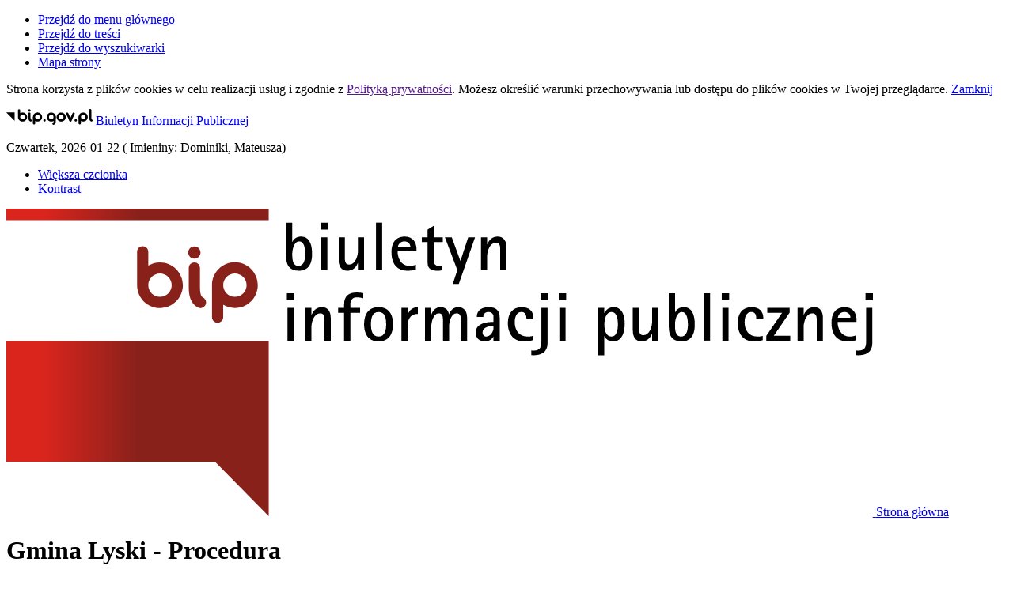

--- FILE ---
content_type: text/html; charset=utf-8
request_url: https://bip.lyski.pl/a,513,procedura
body_size: 25363
content:
<!DOCTYPE html>
<html lang="pl">
<!--[if lte IE 8]>
<script>
    window.location = "https://bip.lyski.pl/template_bip1/ie8.php";
</script>
<![endif]-->
<head>
<title>Procedura - BIP Gminy Lyski</title>
<meta name="description" content="Biuletyn Informacji Publicznej Gminy Lyski" />
<meta name="author" content="Widzialni CMS" />
<meta name="revisit-after" content="3 days" />
<meta name="robots" content="all" />
<meta name="robots" content="index, follow" />
<meta charset="UTF-8" />
<meta name="viewport" content="width=device-width, initial-scale=1, user-scalable=yes">
  <meta property="og:url" content="https://bip.lyski.pl/index.php?c=article&id=513&v=1769066398" />
  <meta property="og:type" content="article" />
  <meta property="og:title" content="Procedura - Gmina Lyski" />
  <meta property="og:description" content=" 
Zarządzenie Wójta Gminy Lyski w sprawie: szczegółowego określenia zadań z zakresu rozwoju sportu kwalifikowanego na terenie Gminy Lyski.
Uchwała Rady Gminy Lyski w sprawie:..." />
    

<script src="https://bip.lyski.pl/template_bip1/js/vendor/jquery.min.js"></script>
<script src="https://bip.lyski.pl/template_bip1/js/vendor/jquery.easing.min.js"></script>
<script src="https://bip.lyski.pl/template_bip1/js/vendor/jquery.mousewheel.js"></script>
<script src="https://bip.lyski.pl/template_bip1/js/vendor/jquery.fancybox.js"></script>
<script src="https://bip.lyski.pl/template_bip1/js/vendor/bootstrap.min.js"></script>
<script src="https://bip.lyski.pl/template_bip1/js/vendor/bootstrap-submenu.js"></script>
<script src="https://bip.lyski.pl/template_bip1/js/vendor/owl.carousel.min.js"></script>
<script src="https://bip.lyski.pl/template_bip1/js/vendor/what-input.min.js"></script>

	<script src="https://bip.lyski.pl/template_bip1/js/core.js"></script>
		<script src="https://bip.lyski.pl/template_bip1/js/addition.js"></script>
	
	<link rel="stylesheet" media="all" type="text/css" href="https://bip.lyski.pl/template_bip1/css/style.css"/>
		<link rel="stylesheet" media="all" type="text/css" href="https://bip.lyski.pl/template_bip1/css/socials.css"/>
		<link rel="stylesheet" media="all" type="text/css" href="https://bip.lyski.pl/template_bip1/css/addition.css"/>
	<link rel="stylesheet" media="all" type="text/css" href="https://bip.lyski.pl/template_bip1/css/socials.css"/>


<link rel="apple-touch-icon" sizes="57x57" href="https://bip.lyski.pl/template_bip1/images/favicon/apple-icon-57x57.png">
<link rel="apple-touch-icon" sizes="60x60" href="https://bip.lyski.pl/template_bip1/images/favicon/apple-icon-60x60.png">
<link rel="apple-touch-icon" sizes="72x72" href="https://bip.lyski.pl/template_bip1/images/favicon/apple-icon-72x72.png">
<link rel="apple-touch-icon" sizes="76x76" href="https://bip.lyski.pl/template_bip1/images/favicon/apple-icon-76x76.png">
<link rel="apple-touch-icon" sizes="114x114" href="https://bip.lyski.pl/template_bip1/images/favicon/apple-icon-114x114.png">
<link rel="apple-touch-icon" sizes="120x120" href="https://bip.lyski.pl/template_bip1/images/favicon/apple-icon-120x120.png">
<link rel="apple-touch-icon" sizes="144x144" href="https://bip.lyski.pl/template_bip1/images/favicon/apple-icon-144x144.png">
<link rel="apple-touch-icon" sizes="152x152" href="https://bip.lyski.pl/template_bip1/images/favicon/apple-icon-152x152.png">
<link rel="apple-touch-icon" sizes="180x180" href="https://bip.lyski.pl/template_bip1/images/favicon/apple-icon-180x180.png">
<link rel="icon" type="image/png" sizes="192x192"  href="https://bip.lyski.pl/template_bip1/images/favicon/android-icon-192x192.png">
<link rel="icon" type="image/png" sizes="32x32" href="https://bip.lyski.pl/template_bip1/images/favicon/favicon-32x32.png">
<link rel="icon" type="image/png" sizes="96x96" href="https://bip.lyski.pl/template_bip1/images/favicon/favicon-96x96.png">
<link rel="icon" type="image/png" sizes="16x16" href="https://bip.lyski.pl/template_bip1/images/favicon/favicon-16x16.png">
<link rel="manifest" href="https://bip.lyski.pl/template_bip1/images/favicon/manifest.json">
<meta name="msapplication-TileColor" content="#ffffff">
<meta name="msapplication-TileImage" content="https://bip.lyski.pl/template_bip1/images/favicon/ms-icon-144x144.png">
<meta name="theme-color" content="#ffffff">


<script>
  var texts = {
			prevSlide: 'Poprzedni slajd',
			nextSlide: 'Następny slajd',
			newer: 'newer',
			older: 'older',		
			articles: 'Artykuły',	
			showSlide: 'Pokaż slajd',        
			searchQuery: 'Szukam informacji o...',
			image: 'Obraz',
			enlargeImage: 'Powiększ obraz',
			closeGallery: 'Zamknij powiększenie',
			prevGallery: 'Poprzedni obraz',
			nextGallery: 'Następny obraz',
			expand: 'rozwiń',
			collapse: 'zwiń',
			pause: 'Wstrzymaj',
			play: 'Wznów',	
			paginationText: 'Slajd numer ',	
			errorIncorrectEmail: 'Nieprawidłowy adres e-mail',
			errorFirstname: 'Wpisz swoje imię',
			errorLastname: 'Wpisz swoje nazwisko',		
			errorFirstLastname: 'Wpisz imię i nazwisko',	
			errorCaptcha: 'Wpisz wynik działania',
			errorContent: 'Wpisz treść pytania',
			errorAgree: 'Musisz wyrazić zgodę na przetwarzanie danych osobowych',
			searchQuery: 'Szukam informacji o...',
			siteMap: 'Mapa strony',
		},
		settings = {
			overlayColor: '#222222',
			pathTemplate: 'https://bip.lyski.pl/template_bip1',
			showPopup: 0,
    	popupWidth: 640,
    	popupHeight: 0,
			popupBackground: '',
			search: 0,		
			templateDir: 'template_bip1',
		}
</script>
	</head>
<body class="article-page"><ul class="skip-links list-unstyled">
  <li><a href="#main-menu" class="inner">Przejdź do menu głównego</a></li>
  <li><a href="#content-main" class="inner">Przejdź do treści</a></li>
  <li><a href="#search-input" class="inner">Przejdź do wyszukiwarki</a></li>
  <li><a href="mapa-strony">Mapa strony</a></li>
</ul><div class="cookies-msg-wrapper">
	<div class="container cookies-msg">
		<p>Strona korzysta z plików <span lang="en">cookies</span> w celu realizacji usług i zgodnie z <a href="">Polityką prywatności</a>. Możesz określić warunki przechowywania lub dostępu do plików <span lang="en">cookies</span> w Twojej przeglądarce. <a href="#" class="cookie-close">Zamknij</a></p>
	</div>
</div>
<div class="main-page" tabindex="-1">
	<div class="top-wrapper">
		<div class="header-wrapper">
		<header class="header">
	<div class="container">	
		<div class="row ">
			<div class="col-6 col-md-4 col-lg-4  col-xl-6 ">
				<div class="mainbip-logo">
					<a href="https://www.bip.gov.pl" target="_blank">
						<svg xmlns="http://www.w3.org/2000/svg" width="109.467px" height="20.213px" viewBox="0 0 109.467 20.213">
<g>
	<defs>
		<rect id="SVGID_1_" y="0" width="109.467" height="20.214"/>
	</defs>
	<clipPath id="SVGID_2_">
		<use xlink:href="#SVGID_1_"  overflow="visible"/>
	</clipPath>
	<path clip-path="url(#SVGID_2_)"  d="M60.026,10.249v4.641c0,2.254-0.579,2.547-0.77,2.639
		c-0.699,0.354-0.98,1.206-0.629,1.905c0.352,0.698,1.204,0.98,1.904,0.629c2.086-1.054,2.329-3.457,2.329-5.173v-4.641
		c0-0.781-0.636-1.416-1.418-1.416S60.026,9.468,60.026,10.249"/>
	<path clip-path="url(#SVGID_2_)"  d="M105.084,1.417v9.271c0,1.719,0.24,4.124,2.329,5.172
		c0.699,0.354,1.551,0.07,1.902-0.629c0.352-0.697,0.071-1.55-0.629-1.9c-0.189-0.096-0.769-0.387-0.769-2.643V1.417
		c0-0.781-0.635-1.417-1.417-1.417S105.084,0.636,105.084,1.417"/>
	<path clip-path="url(#SVGID_2_)"  d="M46.841,14.456c0,0.861,0.697,1.557,1.559,1.557
		c0.858,0,1.556-0.695,1.556-1.557s-0.698-1.558-1.556-1.558C47.538,12.898,46.841,13.594,46.841,14.456"/>
	<path clip-path="url(#SVGID_2_)"  d="M86.516,14.414c0,0.864,0.698,1.561,1.56,1.561c0.86,0,1.559-0.696,1.559-1.561
		c0-0.859-0.698-1.556-1.559-1.556C87.214,12.858,86.516,13.554,86.516,14.414"/>
	<path clip-path="url(#SVGID_2_)"  d="M91.766,10.21v8.104c0,0.78,0.633,1.413,1.416,1.413
		c0.782,0,1.416-0.633,1.416-1.413V10.21c0-0.782-0.634-1.418-1.416-1.418C92.398,8.792,91.766,9.429,91.766,10.21"/>
	<path clip-path="url(#SVGID_2_)"  d="M91.766,10.21c0,3.197,2.602,5.802,5.802,5.802
		c3.199,0,5.802-2.604,5.802-5.802c0-3.198-2.603-5.802-5.802-5.802C94.367,4.409,91.766,7.013,91.766,10.21 M94.598,10.21
		c0-1.636,1.331-2.969,2.97-2.969c1.636,0,2.967,1.333,2.967,2.969s-1.331,2.967-2.967,2.967
		C95.929,13.177,94.598,11.846,94.598,10.21"/>
	<path clip-path="url(#SVGID_2_)"  d="M63.815,10.249c0,3.201,2.604,5.804,5.803,5.804
		c3.201,0,5.804-2.603,5.804-5.804c0-3.196-2.603-5.8-5.804-5.8C66.42,4.449,63.815,7.053,63.815,10.249 M66.651,10.249
		c0-1.636,1.331-2.968,2.967-2.968c1.638,0,2.97,1.332,2.97,2.968c0,1.639-1.332,2.968-2.97,2.968
		C67.982,13.216,66.651,11.887,66.651,10.249"/>
	<path clip-path="url(#SVGID_2_)"  d="M76.704,4.542c-0.709,0.331-1.019,1.172-0.69,1.883l4.052,8.75
		c0.329,0.708,1.172,1.02,1.882,0.689c0.71-0.327,1.019-1.17,0.69-1.881l-4.052-8.75C78.257,4.523,77.414,4.213,76.704,4.542"/>
	<path clip-path="url(#SVGID_2_)"  d="M84.116,5.234l-4.051,8.749c-0.328,0.711-0.021,1.554,0.69,1.881
		c0.71,0.33,1.552,0.019,1.883-0.689l4.05-8.75c0.328-0.711,0.02-1.551-0.69-1.882C85.287,4.213,84.446,4.524,84.116,5.234"/>
	<path clip-path="url(#SVGID_2_)"  d="M51.255,10.249c0,3.201,2.603,5.804,5.803,5.804
		c3.198,0,5.804-2.603,5.804-5.804c0-3.196-2.605-5.8-5.804-5.8C53.858,4.449,51.255,7.053,51.255,10.249 M54.089,10.249
		c0-1.636,1.332-2.968,2.969-2.968s2.969,1.332,2.969,2.968c0,1.639-1.332,2.968-2.969,2.968S54.089,11.887,54.089,10.249"/>
	<polygon clip-path="url(#SVGID_2_)"  points="0,4.383 10.581,15.125 10.581,4.383 	"/>
	<path clip-path="url(#SVGID_2_)"  d="M31.467,13.317c-0.191-0.095-0.771-0.388-0.771-2.648V5.814
		c0-0.783-0.635-1.42-1.419-1.42c-0.785,0-1.42,0.637-1.42,1.42v4.854c0,1.722,0.241,4.134,2.333,5.188
		c0.701,0.353,1.555,0.069,1.908-0.63C32.449,14.523,32.167,13.672,31.467,13.317 M39.574,4.378c-3.207,0-5.815,2.606-5.815,5.814
		v8.12c0,0.786,0.636,1.42,1.42,1.42c0.784,0,1.42-0.634,1.42-1.42v-3.151c0.873,0.524,1.884,0.846,2.975,0.846
		c3.205,0,5.815-2.609,5.815-5.814C45.389,6.984,42.779,4.378,39.574,4.378 M39.574,13.164c-1.641,0-2.975-1.33-2.975-2.972
		c0-1.64,1.334-2.976,2.975-2.976c1.639,0,2.975,1.336,2.975,2.976C42.549,11.833,41.213,13.164,39.574,13.164 M20.54,4.383
		c-1.092,0-2.103,0.322-2.976,0.847V1.731c0-0.783-0.635-1.42-1.42-1.42c-0.784,0-1.419,0.637-1.419,1.42V10.2
		c0,0.005,0.001,0.007,0.001,0.011c0.006,3.2,2.611,5.801,5.814,5.801c3.207,0,5.815-2.606,5.815-5.813
		C26.355,6.993,23.747,4.383,20.54,4.383 M20.54,13.174c-1.64,0-2.976-1.335-2.976-2.975c0-1.642,1.336-2.974,2.976-2.974
		c1.64,0,2.975,1.332,2.975,2.974C23.515,11.839,22.18,13.174,20.54,13.174 M29.277,3.443c0.862,0,1.562-0.701,1.562-1.563
		c0-0.865-0.7-1.563-1.562-1.563c-0.863,0-1.562,0.698-1.562,1.563C27.715,2.742,28.414,3.443,29.277,3.443"/>
</g>
</svg>
						<span class="sr-only">Biuletyn Informacji Publicznej</span>
					</a>

				</div>
			</div>
			<div class="col-6 col-md-4 col-lg-4 col-xl-3 ">
									<section class="section section-calendar">
						<p>
  <span class="week-day">Czwartek</span>,
  <span class="date-day">2026-01-22</span>
  <span class="name-day"> (<span class="sr-only"> Imieniny: </span><span>Dominiki,  Mateusza</span>)</span>
</p>

					</section>	
								
			</div>						
			<div class="col-12 col-md-4 col-lg-4 col-xl-3 ">
				<div class="tools-wrapper">
					<ul class="list-inline">
						<li class="list-inline-item font-default d-none d-sm-none d-md-inline">
							<a href="czcionka,1">
								<span>Większa czcionka</span>							
								<i class="icon-font-bigger-1 icon" aria-hidden="true"></i>
							</a>
						</li>
												<li class="list-inline-item contrast-link">
							<a href="kontrast,1">
								<span>Kontrast</span>
								<i class="icon-contrast icon" aria-hidden="true"></i>
							</a>
						</li>
					</ul>	
				</div>			
			</div>									
		</div>		
	</div>
	<div class="container">
		<div class="row h-100 pt-md-5 pt-lg-5">
			<div class="col-12 col-sm-3 col-md-3 my-auto">
				<div class="bip-logo">
					<a href="strona-glowna">
						<span aria-hidden="true"><svg xmlns="http://www.w3.org/2000/svg" width="1094.7753" height="388.66501" viewBox="0 0 1771 1237.62" >
 <defs id="defs4">
  <style type="text/css" id="style6"/>
  <linearGradient x1="384.267" y1="618.80798" x2="623.04901" y2="618.80798" id="id0" gradientUnits="userSpaceOnUse">
   <stop style="stop-color:#da251d;stop-opacity:1" offset="0" id="stop9"/>
   <stop style="stop-color:#89211b;stop-opacity:1" offset="0.50196099" id="stop11"/>
  </linearGradient>
 <linearGradient x1="384.267" y1="618.80798" x2="623.04901" y2="618.80798" id="linearGradient2335" xlink:href="#id0" gradientUnits="userSpaceOnUse"/><linearGradient x1="384.267" y1="618.80798" x2="623.04901" y2="618.80798" id="linearGradient2405" xlink:href="#id0" gradientUnits="userSpaceOnUse"/></defs>
 
<g transform="matrix(3.1826893,0,0,3.1826893,-856.12546,-2701.34)" style="fill-rule:evenodd" id="g2337"><rect width="1095.3237" height="388.8598" x="-0.44382375" y="848.76019" style="opacity:1;fill:#ffffff;fill-opacity:1;fill-rule:nonzero;stroke:none;stroke-width:5.5;stroke-linecap:round;stroke-miterlimit:4;stroke-dasharray:none;stroke-dashoffset:0;stroke-opacity:1" id="rect2339"/><g transform="translate(-338.28062,424.3829)" id="g2341">
  
  <path d="M 337.837,744.253 L 601.522,744.253 L 669.4808,813.2371 L 669.4808,591.8361 L 337.8368,591.8361 L 337.8368,744.2531 L 337.837,744.253 z M 510.196,471.971 C 506.29799,471.971 503.13588,475.13311 503.13588,479.03348 L 503.13588,521.15438 C 503.13588,521.18273 503.14415,521.20753 503.14415,521.23588 C 503.18903,537.14328 516.13755,550.07288 532.06145,550.07288 C 548.01255,550.07288 560.99055,537.09958 560.99055,521.15438 C 560.99055,505.20208 548.01255,492.23118 532.06145,492.23118 C 526.64912,492.23118 521.59475,493.75258 517.26085,496.34889 L 517.26085,479.03349 C 517.26085,475.13312 514.10228,471.97101 510.196,471.97101 L 510.196,471.971 z M 532.0615,506.3562 C 540.22488,506.3562 546.8574,512.99699 546.8574,521.1545 C 546.8574,529.31551 540.22488,535.948 532.0615,535.948 C 523.90639,535.948 517.2609,529.31548 517.2609,521.1545 C 517.2609,512.99703 523.90641,506.3562 532.0615,506.3562 L 532.0615,506.3562 z M 575.5184,492.2832 C 571.61212,492.2832 568.45355,495.45004 568.45355,499.34686 L 568.45355,523.49446 C 568.45355,532.05827 569.65839,544.04646 580.06375,549.28746 C 583.54715,551.03802 587.79598,549.63238 589.55009,546.15015 C 591.29947,542.66084 589.89501,538.42028 586.4116,536.66618 C 585.46427,536.19251 582.57856,534.73135 582.57856,523.49448 L 582.57856,499.34688 C 582.57856,495.45005 579.42117,492.28322 575.51844,492.28322 L 575.5184,492.2832 z M 575.52194,471.9994 C 571.22468,471.9994 567.74955,475.4769 567.74955,479.77179 C 567.74955,484.06196 571.22468,487.53473 575.52194,487.53473 C 579.80739,487.53473 583.29079,484.06196 583.29079,479.77179 C 583.29079,475.47689 579.80739,471.9994 575.52194,471.9994 z M 611.93994,561.5059 L 611.93994,545.9198 C 616.27382,548.51729 621.32705,550.03633 626.73584,550.03633 C 642.68344,550.03633 655.65674,537.06543 655.65674,521.11543 C 655.65674,505.16903 642.68344,492.19453 626.73584,492.19453 C 610.78824,492.19453 597.81024,505.16903 597.81024,521.11543 L 597.81024,561.50593 C 597.81024,565.40866 600.97235,568.56605 604.87509,568.56605 C 608.77782,568.56605 611.93994,565.40866 611.93994,561.50593 L 611.93994,561.5059 z M 626.73584,506.3207 C 634.89095,506.3207 641.53174,512.95676 641.53174,521.1154 C 641.53174,529.27405 634.89095,535.9101 626.73584,535.9101 C 618.57246,535.9101 611.93994,529.27404 611.93994,521.1154 C 611.93994,512.95675 618.57246,506.3207 626.73584,506.3207 L 626.73584,506.3207 z M 337.83684,424.3775 L 337.83684,438.773 L 669.48084,438.773 L 669.48084,424.3775 L 337.83684,424.3775 z " style="fill:url(#linearGradient2405)" id="path2345"/>
  <g id="g2347">
   <path d="M 707.518,502.866 C 695.6267,502.866 691.4677,495.57672 691.4677,484.817 L 691.4677,442.0334 L 699.27317,442.0334 L 699.27317,466.2459 L 699.45153,466.2459 C 701.35683,461.99353 705.61275,459.64882 710.21123,459.64882 C 722.27263,459.64882 724.26653,472.23352 724.26653,481.69142 C 724.26653,493.14682 720.36025,502.86592 707.51813,502.86592 L 707.518,502.866 z M 708.03892,465.7251 C 701.44538,465.7251 699.27313,476.0513 699.27313,481.1718 C 699.27313,486.81328 699.10185,496.7934 707.08568,496.7934 C 714.71987,496.7934 715.59161,487.07318 715.59161,481.4317 C 715.59161,476.57218 714.89941,465.7251 708.03892,465.7251 L 708.03892,465.7251 z " style="fill:#000000" id="path2349"/>
   <path d="M 735.026,450.886 L 735.026,442.0328 L 744.39421,442.0328 L 744.39421,450.886 L 735.026,450.886 z M 735.80796,501.9121 L 735.80796,460.6027 L 743.62051,460.6027 L 743.62051,501.9121 L 735.80796,501.9121 z " style="fill:#000000" id="path2351"/>
   <path d="M 782.232,501.912 L 782.232,493.06116 L 782.06072,493.06116 C 779.97706,498.87392 775.46009,502.86524 768.95632,502.86524 C 760.62285,502.86524 757.84702,496.44416 757.84702,489.24114 L 757.84702,460.60254 L 765.66076,460.60254 L 765.66076,483.16724 C 765.66076,484.90126 765.66076,486.55142 765.74227,488.28781 C 766.00213,492.19172 766.87387,495.05617 771.30107,495.05617 C 778.93526,495.05617 782.23207,484.20787 782.23207,478.13407 L 782.23207,460.60247 L 790.04462,460.60247 L 790.04462,501.91187 L 782.23207,501.91187 L 782.232,501.912 z " style="fill:#000000" id="path2353"/>
   <polygon points="805.06,501.912 805.06,442.033 812.874,442.033 812.874,501.912 805.06,501.912 " style="fill:#000000" id="polygon2355"/>
   <path d="M 832.391,478.22 C 832.391,487.50671 837.16783,496.7934 847.5779,496.7934 C 850.36084,496.7934 852.87565,496.27248 855.39045,495.31806 L 855.39045,501.47928 C 851.91532,502.26006 848.61973,502.86603 845.06305,502.86603 C 830.30735,502.86603 824.58555,492.80093 824.58555,479.26183 C 824.58555,467.98123 829.53366,459.64893 841.41665,459.64893 C 851.48415,459.64893 856.34245,466.76693 856.34245,476.22373 L 856.34245,478.21998 L 832.39095,478.21998 L 832.391,478.22 z M 848.5382,473.01321 C 848.5382,468.58838 845.32293,465.72511 840.98551,465.72511 C 837.59897,465.72511 834.73452,467.3729 833.35132,470.4984 C 833.00168,471.278 832.74063,472.2336 832.74063,473.01321 L 848.53823,473.01321 L 848.5382,473.01321 z " style="fill:#000000" id="path2357"/>
   <path d="M 878.123,466.679 L 878.123,488.7205 C 878.123,493.32133 879.25342,496.79292 884.72363,496.79292 C 886.10683,496.79292 887.57981,496.6181 888.88151,496.18459 L 888.88151,502.25958 C 886.88762,502.69309 884.80396,502.86555 882.72148,502.86555 C 875.43693,502.86555 870.31758,500.69684 870.31758,492.80045 L 870.31758,466.67905 L 862.93617,466.67905 L 862.93617,460.60288 L 870.31758,460.60288 L 870.31758,450.88621 L 878.12305,446.02433 L 878.12305,460.60293 L 889.58205,460.60293 L 889.58205,466.6791 L 878.12305,466.6791 L 878.123,466.679 z " style="fill:#000000" id="path2359"/>
   <polygon points="909.71,519.701 902.075,519.701 907.886,502.172 892.179,460.603 900.855,460.603 911.704,490.457 911.882,490.457 921.6,460.603 930.276,460.603 909.71,519.701 " style="fill:#000000" id="polygon2361"/>
   <path d="M 962.123,501.912 L 962.123,479.3484 C 962.123,477.70061 962.123,475.9654 962.04268,474.22665 C 961.78163,470.41015 960.91108,467.45947 956.4827,467.45947 C 948.84851,467.45947 945.5529,478.30657 945.5529,484.38277 L 945.5529,501.91197 L 937.73916,501.91197 L 937.73916,460.60257 L 945.5529,460.60257 L 945.5529,469.45577 L 945.72299,469.45577 C 948.0677,463.55324 952.32362,459.64814 958.82739,459.64814 C 967.07227,459.64814 969.93669,466.0704 969.93669,473.27344 L 969.93669,501.91204 L 962.12295,501.91204 L 962.123,501.912 z " style="fill:#000000" id="path2363"/>
   <path d="M 692.42,540.193 L 692.42,531.3398 L 701.78821,531.3398 L 701.78821,540.193 L 692.42,540.193 z M 693.20196,591.2179 L 693.20196,549.9108 L 701.01451,549.9108 L 701.01451,591.2179 L 693.20196,591.2179 z " style="fill:#000000" id="path2365"/>
   <path d="M 740.057,591.218 L 740.057,568.6556 C 740.057,567.00781 740.057,565.2726 739.97432,563.53503 C 739.71445,559.71734 738.8439,556.76785 734.4167,556.76785 C 726.78133,556.76785 723.48569,567.61375 723.48569,573.68995 L 723.48569,591.21795 L 715.67195,591.21795 L 715.67195,549.91085 L 723.48569,549.91085 L 723.48569,558.76287 L 723.65697,558.76287 C 726.0005,552.86034 730.2576,548.95524 736.76017,548.95524 C 745.00505,548.95524 747.86947,555.3775 747.86947,562.58054 L 747.86947,591.21794 L 740.05692,591.21794 L 740.057,591.218 z " style="fill:#000000" id="path2367"/>
   <path d="M 788.913,537.676 C 786.2281,536.89404 783.53375,536.46053 780.67639,536.46053 C 775.11759,536.46053 772.60279,540.53808 772.60279,545.65983 L 772.60279,549.91102 L 784.92519,549.91102 L 784.92519,555.98601 L 772.60279,555.98601 L 772.60279,591.21811 L 764.79024,591.21811 L 764.79024,555.98601 L 757.32614,555.98601 L 757.32614,549.91102 L 764.79024,549.91102 L 764.79024,545.13891 C 764.79024,534.81041 770.69041,530.38551 780.58664,530.38551 C 783.36249,530.38551 786.22812,530.55797 788.91302,531.16629 L 788.91302,537.67596 L 788.913,537.676 z " style="fill:#000000" id="path2369"/>
   <path d="M 808.357,592.172 C 795.0825,592.172 790.0446,582.71283 790.0446,570.564 C 790.0446,558.5026 795.08248,548.9549 808.357,548.9549 C 821.55,548.9549 826.5796,558.50266 826.5796,570.564 C 826.5796,582.6277 821.54999,592.172 808.357,592.172 z M 808.357,555.0311 C 799.76248,555.0311 798.72892,563.88194 798.72892,570.5641 C 798.72892,577.16118 799.76248,586.0994 808.357,586.0994 C 816.86175,586.0994 817.90358,577.07256 817.90358,570.5641 C 817.90358,564.05561 816.95152,555.0311 808.357,555.0311 z " style="fill:#000000" id="path2371"/>
   <path d="M 857.995,557.461 C 848.01728,557.461 845.0631,564.66405 845.0631,573.6897 L 845.0631,591.2177 L 837.25763,591.2177 L 837.25763,549.9106 L 845.0631,549.9106 L 845.0631,558.24171 L 845.24146,558.24171 C 847.23535,552.42659 851.83382,548.955 857.99506,548.955 L 857.99506,557.46093 L 857.995,557.461 z " style="fill:#000000" id="path2373"/>
   <path d="M 912.403,591.218 L 912.403,568.6556 C 912.403,567.18144 912.403,565.53129 912.3215,563.88231 C 912.06163,559.89099 911.45094,556.76785 906.6812,556.76785 C 900.60149,556.76785 897.56577,566.74793 897.56577,571.43385 L 897.56577,591.21805 L 889.75322,591.21805 L 889.75322,568.65565 C 889.75322,567.18149 889.75322,565.53134 889.67171,563.88236 C 889.41066,560.06349 888.97125,556.7679 884.29246,556.7679 C 877.43078,556.7679 874.91598,568.5682 874.91598,573.69 L 874.91598,591.218 L 867.10224,591.218 L 867.10224,549.9109 L 874.91598,549.9109 L 874.91598,558.1546 L 875.08726,558.1546 C 876.90987,552.94781 880.64606,548.9553 886.63596,548.9553 C 892.27626,548.9553 896.35381,552.08079 897.13456,557.72109 L 897.30583,557.72109 C 899.38949,552.60171 903.37727,548.9553 909.01753,548.9553 C 917.351,548.9553 920.21663,555.37756 920.21663,562.5806 L 920.21663,591.218 L 912.40289,591.218 L 912.403,591.218 z " style="fill:#000000" id="path2375"/>
   <path d="M 953.627,591.218 L 953.627,586.0998 L 953.44864,586.0998 C 951.62484,590.00371 947.02638,592.17243 942.77754,592.17243 C 935.83554,592.17243 931.05754,588.18111 931.05754,581.06543 C 931.05754,569.43753 944.68164,567.52633 953.62704,567.52633 L 953.62704,560.32446 C 953.62704,559.89095 953.36599,559.37004 953.2774,558.93653 C 952.32416,556.15949 950.06213,555.03143 947.28628,555.03143 C 943.20873,555.03143 940.69392,557.28873 940.69392,561.3651 L 932.45022,561.3651 C 932.45022,552.16698 939.65209,548.9553 947.89692,548.9553 C 956.92258,548.9553 961.43242,553.38131 961.43242,562.2345 L 961.43242,591.218 L 953.62695,591.218 L 953.627,591.218 z M 953.627,572.7332 L 952.06425,572.7332 C 947.19765,572.7332 939.73355,574.90427 939.73355,580.80562 C 939.73355,583.32161 941.38607,586.09982 944.25052,586.09982 C 949.63095,586.09982 953.627,579.93624 953.627,575.07792 L 953.627,572.73321 L 953.627,572.7332 z " style="fill:#000000" id="path2377"/>
   <path d="M 995.191,563.361 C 995.191,559.10863 993.97789,555.03107 988.85969,555.03107 C 982.25906,555.03107 980.43527,562.40657 980.43527,567.61337 C 980.43527,578.02697 985.55465,586.09937 996.84357,586.09937 C 999.17883,586.09937 1001.2625,585.92337 1003.4359,585.23 L 1003.4359,590.60925 C 999.69975,591.73849 995.88324,592.172 991.97693,592.172 C 978.09173,592.172 971.75923,581.847 971.75923,569.0887 C 971.75923,557.6333 976.96839,548.9549 989.38063,548.9549 C 998.74766,548.9549 1004.1281,553.98924 1004.1281,563.361 L 995.19106,563.361 L 995.191,563.361 z " style="fill:#000000" id="path2379"/>
   <path d="M 1021.92,594.777 C 1021.92,605.8851 1013.4956,609.7891 1003.6076,609.7891 C 1002.8256,609.7891 1002.1346,609.70405 1001.3527,609.61664 L 1001.3527,603.45542 C 1002.3945,603.62906 1003.4363,603.71647 1004.4699,603.71647 C 1013.1542,603.71647 1014.1062,598.76954 1014.1062,591.47907 L 1014.1062,549.91097 L 1021.92,549.91097 L 1021.92,594.77707 L 1021.92,594.777 z M 1013.3255,540.1931 L 1013.3255,531.3399 L 1022.7008,531.3399 L 1022.7008,540.1931 L 1013.3255,540.1931 z " style="fill:#000000" id="path2381"/>
   <path d="M 1036.06,540.193 L 1036.06,531.3398 L 1045.4353,531.3398 L 1045.4353,540.193 L 1036.06,540.193 z M 1036.8408,591.2179 L 1036.8408,549.9108 L 1044.6545,549.9108 L 1044.6545,591.2179 L 1036.8408,591.2179 z " style="fill:#000000" id="path2383"/>
   <path d="M 1104.88,592.172 C 1100.1929,592.172 1095.7646,590.0907 1093.8604,585.57846 L 1093.6809,585.57846 L 1093.6809,609.78866 L 1085.8766,609.78866 L 1085.8766,549.91056 L 1093.6809,549.91056 L 1093.6809,556.15919 L 1093.8604,556.15919 C 1095.683,551.73318 1100.624,548.95496 1105.3111,548.95496 C 1116.6815,548.95496 1119.4561,560.58406 1119.4561,569.87076 C 1119.4561,579.24252 1116.6814,592.17206 1104.8799,592.17206 L 1104.88,592.172 z M 1102.5365,555.0311 C 1095.5047,555.0311 1093.6809,565.3573 1093.6809,570.6515 C 1093.6809,576.46426 1094.9838,586.0994 1102.7077,586.0994 C 1110.0892,586.0994 1110.7813,575.9457 1110.7813,570.5641 C 1110.7813,565.01121 1110.1707,555.0311 1102.5365,555.0311 L 1102.5365,555.0311 z " style="fill:#000000" id="path2385"/>
   <path d="M 1154.08,591.218 L 1154.08,582.36716 L 1153.9016,582.36716 C 1151.818,588.1811 1147.3093,592.17242 1140.7984,592.17242 C 1132.4721,592.17242 1129.6891,585.75134 1129.6891,578.54832 L 1129.6891,549.91092 L 1137.5017,549.91092 L 1137.5017,572.47562 C 1137.5017,574.20846 1137.5017,575.85862 1137.5915,577.59382 C 1137.8513,581.49892 1138.7148,584.36336 1143.142,584.36336 C 1150.7762,584.36336 1154.08,573.51506 1154.08,567.44126 L 1154.08,549.91086 L 1161.8855,549.91086 L 1161.8855,591.21796 L 1154.08,591.21796 L 1154.08,591.218 z " style="fill:#000000" id="path2387"/>
   <path d="M 1191.22,592.172 C 1179.3299,592.172 1175.1708,584.88272 1175.1708,574.123 L 1175.1708,531.3394 L 1182.9763,531.3394 L 1182.9763,555.5519 L 1183.1546,555.5519 C 1185.0588,551.29953 1189.3159,548.95482 1193.9143,548.95482 C 1205.9757,548.95482 1207.9696,561.54062 1207.9696,570.99742 C 1207.9696,582.45282 1204.0634,592.17192 1191.22,592.17192 L 1191.22,592.172 z M 1191.7409,555.0311 C 1185.1486,555.0311 1182.9763,565.3573 1182.9763,570.479 C 1182.9763,576.1193 1182.805,586.0994 1190.7889,586.0994 C 1198.423,586.0994 1199.2936,576.37918 1199.2936,570.7365 C 1199.2936,565.87816 1198.6026,555.0311 1191.7409,555.0311 L 1191.7409,555.0311 z " style="fill:#000000" id="path2389"/>
   <polygon points="1219.51,591.218 1219.51,531.34 1227.33,531.34 1227.33,591.218 1219.51,591.218 " style="fill:#000000" id="polygon2391"/>
   <path d="M 1242.07,540.193 L 1242.07,531.3398 L 1251.4465,531.3398 L 1251.4465,540.193 L 1242.07,540.193 z M 1242.852,591.2179 L 1242.852,549.9108 L 1250.6645,549.9108 L 1250.6645,591.2179 L 1242.852,591.2179 z " style="fill:#000000" id="path2393"/>
   <path d="M 1285.72,563.361 C 1285.72,559.10863 1284.5081,555.03107 1279.3887,555.03107 C 1272.7963,555.03107 1270.9725,562.40657 1270.9725,567.61337 C 1270.9725,578.02697 1276.0919,586.09937 1287.3725,586.09937 C 1289.7161,586.09937 1291.7997,585.92337 1293.9649,585.23 L 1293.9649,590.60925 C 1290.237,591.73849 1286.4205,592.172 1282.5142,592.172 C 1268.629,592.172 1262.2965,581.847 1262.2965,569.0887 C 1262.2965,557.6333 1267.4974,548.9549 1279.9096,548.9549 C 1289.2849,548.9549 1294.6653,553.98924 1294.6653,563.361 L 1285.72,563.361 L 1285.72,563.361 z " style="fill:#000000" id="path2395"/>
   <polygon points="1298.39,591.218 1298.39,585.143 1318.44,555.986 1299.7,555.986 1299.7,549.911 1327.9,549.911 1327.9,555.814 1307.85,585.143 1328.68,585.143 1328.68,591.218 1298.39,591.218 " style="fill:#000000" id="polygon2397"/>
   <path d="M 1362.17,591.218 L 1362.17,568.6556 C 1362.17,567.00781 1362.17,565.2726 1362.0885,563.53503 C 1361.8274,559.71734 1360.9569,556.76785 1356.5297,556.76785 C 1348.8955,556.76785 1345.5999,567.61375 1345.5999,573.68995 L 1345.5999,591.21795 L 1337.7862,591.21795 L 1337.7862,549.91085 L 1345.5999,549.91085 L 1345.5999,558.76287 L 1345.77,558.76287 C 1348.1147,552.86034 1352.3706,548.95524 1358.8732,548.95524 C 1367.1181,548.95524 1369.9825,555.3775 1369.9825,562.58054 L 1369.9825,591.21794 L 1362.1699,591.21794 L 1362.17,591.218 z " style="fill:#000000" id="path2399"/>
   <path d="M 1388.56,567.526 C 1388.56,576.81271 1393.338,586.0994 1403.7469,586.0994 C 1406.5298,586.0994 1409.0458,585.57848 1411.5606,584.62406 L 1411.5606,590.78528 C 1408.0843,591.56606 1404.7887,592.17203 1401.2321,592.17203 C 1386.4764,592.17203 1380.7546,582.10693 1380.7546,568.56783 C 1380.7546,557.28843 1385.7027,548.95493 1397.5857,548.95493 C 1407.6532,548.95493 1412.5127,556.07293 1412.5127,565.53093 L 1412.5127,567.526 L 1388.56,567.526 L 1388.56,567.526 z M 1404.7072,562.31921 C 1404.7072,557.89438 1401.4919,555.03111 1397.1545,555.03111 C 1393.7692,555.03111 1390.9035,556.68009 1389.5203,559.8044 C 1389.1707,560.584 1388.9096,561.54079 1388.9096,562.31921 L 1404.7072,562.31921 L 1404.7072,562.31921 z " style="fill:#000000" id="path2401"/>
   <path d="M 1432.38,594.777 C 1432.38,605.8851 1423.9556,609.7891 1414.0676,609.7891 C 1413.2856,609.7891 1412.5934,609.70405 1411.8127,609.61664 L 1411.8127,603.45542 C 1412.8545,603.62906 1413.8963,603.71647 1414.9299,603.71647 C 1423.6142,603.71647 1424.5662,598.76954 1424.5662,591.47907 L 1424.5662,549.91097 L 1432.38,549.91097 L 1432.38,594.77707 L 1432.38,594.777 z M 1423.7855,540.1931 L 1423.7855,531.3399 L 1433.1608,531.3399 L 1433.1608,540.1931 L 1423.7855,540.1931 z " style="fill:#000000" id="path2403"/>
  </g>
 </g></g></svg></span>
						<span class="sr-only">Strona główna</span>
					</a>
				</div>
			</div>			
			<div class="col-12 col-sm-9 col-md-6 my-auto">
				<h1>Gmina Lyski<span class="sr-only"> - Procedura</span></h1>
			</div>			
			<div class="col-12 col-sm-12 col-md-3 my-auto d-none d-sm-none d-md-block">
				<div class="pagename-logo"><a href="strona-glowna" title="Strona główna"><p><a href="https://www.lyski.pl"><img src="https://bip.lyski.pl/container/logoLyski-p.png" alt="LogoLyski" width="102" height="79" /></a></p></a></div>
			</div>
		</div>
	</div>
</header>
		</div>
	</div>

	<div class="container content-wrapper">
		<div class="row">		
			<div class="col-md-12 col-lg-3 left-column">
					<div class="menu-top-wrapper">
		<div class="menu-top" id="main-menu">
			<h2 class="d-none d-sm-none d-md-none d-lg-block"><span class="icon icon-angle-right" aria-hidden="true"></span> Menu podmiotowe</h2>
			<nav class="navbar navbar-expand-lg  main-menu" tabindex="-1">
				<button class="navbar-toggler collapsed" aria-controls="navbar-top" aria-expanded="false" data-target="#navbar-top" data-toggle="collapse" type="button">
					<i class="icon-menu icon-top icon" aria-hidden="true"></i>
					<i class="icon-menu icon-middle icon" aria-hidden="true"></i>
					<i class="icon-menu icon-bottom icon" aria-hidden="true"></i>
					<span class="menu-name">Menu podmiotowe</span>
				</button>
				<div id="navbar-top" class="collapse navbar-collapse">
					<ul class="bip_1_menu colMenu menus dropdown-0 " id="bip_1"><li class="dropdown dropdown-submenu first"><a href="p,14,strona-glowna" class=" dropdown-toggle toggle-1"  data-toggle="dropdown" data-submenu="" aria-haspopup="true" aria-expanded="false"><span class="title-wrapper"><span class="title">STRONA GŁÓWNA</span></span><span class="caret-wrapper"><i class="icon-angle-down icon" aria-hidden="true"></i></span></a><ul class="bip_1_menu menus dropdown-menu dropdown-1 " aria-expanded="false"><li class="first"><a href="p,290,wykaz-wewnetrznych-numerow-urzedu-gminy-lyski" class="" ><span class="caret-wrapper" aria-hidden="true"><i class="icon-angle-down icon" aria-hidden="true"></i></span><span class="title-wrapper"><span class="title">Wykaz wewnętrznych numerów Urzędu Gminy Lyski</span></span></a></li><li class=""><a href="p,255,statut" class="" ><span class="caret-wrapper" aria-hidden="true"><i class="icon-angle-down icon" aria-hidden="true"></i></span><span class="title-wrapper"><span class="title">Statut</span></span></a></li><li class=""><a href="p,17,dane" class="" ><span class="caret-wrapper" aria-hidden="true"><i class="icon-angle-down icon" aria-hidden="true"></i></span><span class="title-wrapper"><span class="title">Dane podstawowe</span></span></a></li><li class=""><a href="p,20,regulaminy-i-kodeksy" class="" ><span class="caret-wrapper" aria-hidden="true"><i class="icon-angle-down icon" aria-hidden="true"></i></span><span class="title-wrapper"><span class="title">Regulaminy i kodeksy</span></span></a></li></ul></li><li class="dropdown dropdown-submenu "><a href="p,15,kierownictwo-urzedu" class=" dropdown-toggle toggle-1"  data-toggle="dropdown" data-submenu="" aria-haspopup="true" aria-expanded="false"><span class="title-wrapper"><span class="title">KIEROWNICTWO URZĘDU</span></span><span class="caret-wrapper"><i class="icon-angle-down icon" aria-hidden="true"></i></span></a><ul class="bip_1_menu menus dropdown-menu dropdown-1 " aria-expanded="false"><li class="first"><a href="p,393,wojt-gminy" class="" ><span class="caret-wrapper" aria-hidden="true"><i class="icon-angle-down icon" aria-hidden="true"></i></span><span class="title-wrapper"><span class="title">Wójt Gminy</span></span></a></li><li class=""><a href="p,394,zastepca-wojta-gminy" class="" ><span class="caret-wrapper" aria-hidden="true"><i class="icon-angle-down icon" aria-hidden="true"></i></span><span class="title-wrapper"><span class="title">Zastępca Wójta Gminy</span></span></a></li><li class=""><a href="p,395,sekretarz-gminy" class="" ><span class="caret-wrapper" aria-hidden="true"><i class="icon-angle-down icon" aria-hidden="true"></i></span><span class="title-wrapper"><span class="title">Sekretarz Gminy</span></span></a></li><li class=""><a href="p,396,skarbnik-gminy" class="" ><span class="caret-wrapper" aria-hidden="true"><i class="icon-angle-down icon" aria-hidden="true"></i></span><span class="title-wrapper"><span class="title">Skarbnik Gminy</span></span></a></li><li class=""><a href="p,25,kierownicy-referatow" class="" ><span class="caret-wrapper" aria-hidden="true"><i class="icon-angle-down icon" aria-hidden="true"></i></span><span class="title-wrapper"><span class="title">Kierownicy Referatów</span></span></a></li></ul></li><li class="dropdown dropdown-submenu "><a href="p,16,zarzadzenia-wojta" class=" dropdown-toggle toggle-1"  data-toggle="dropdown" data-submenu="" aria-haspopup="true" aria-expanded="false"><span class="title-wrapper"><span class="title">ZARZĄDZENIA WÓJTA</span></span><span class="caret-wrapper"><i class="icon-angle-down icon" aria-hidden="true"></i></span></a><ul class="bip_1_menu menus dropdown-menu dropdown-1 " aria-expanded="false"><li class="first"><a href="p,409,2026" class="" ><span class="caret-wrapper" aria-hidden="true"><i class="icon-angle-down icon" aria-hidden="true"></i></span><span class="title-wrapper"><span class="title">2026</span></span></a></li><li class=""><a href="p,397,2025" class="" ><span class="caret-wrapper" aria-hidden="true"><i class="icon-angle-down icon" aria-hidden="true"></i></span><span class="title-wrapper"><span class="title">2025</span></span></a></li><li class=""><a href="p,376,2024" class="" ><span class="caret-wrapper" aria-hidden="true"><i class="icon-angle-down icon" aria-hidden="true"></i></span><span class="title-wrapper"><span class="title">2024</span></span></a></li><li class=""><a href="index.php?c=page&amp;id=352" class="" ><span class="caret-wrapper" aria-hidden="true"><i class="icon-angle-down icon" aria-hidden="true"></i></span><span class="title-wrapper"><span class="title">2023</span></span></a></li><li class=""><a href="p,328,2022" class="" ><span class="caret-wrapper" aria-hidden="true"><i class="icon-angle-down icon" aria-hidden="true"></i></span><span class="title-wrapper"><span class="title">2022</span></span></a></li><li class=""><a href="p,296,2021" class="" ><span class="caret-wrapper" aria-hidden="true"><i class="icon-angle-down icon" aria-hidden="true"></i></span><span class="title-wrapper"><span class="title">2021</span></span></a></li><li class=""><a href="p,274,2020" class="" ><span class="caret-wrapper" aria-hidden="true"><i class="icon-angle-down icon" aria-hidden="true"></i></span><span class="title-wrapper"><span class="title">2020</span></span></a></li><li class=""><a href="p,250,2019" class="" ><span class="caret-wrapper" aria-hidden="true"><i class="icon-angle-down icon" aria-hidden="true"></i></span><span class="title-wrapper"><span class="title">2019</span></span></a></li><li class=""><a href="p,27,2015" class="" ><span class="caret-wrapper" aria-hidden="true"><i class="icon-angle-down icon" aria-hidden="true"></i></span><span class="title-wrapper"><span class="title">2015</span></span></a></li><li class=""><a href="p,224,2018" class="" ><span class="caret-wrapper" aria-hidden="true"><i class="icon-angle-down icon" aria-hidden="true"></i></span><span class="title-wrapper"><span class="title">2018</span></span></a></li><li class=""><a href="p,209,2017" class="" ><span class="caret-wrapper" aria-hidden="true"><i class="icon-angle-down icon" aria-hidden="true"></i></span><span class="title-wrapper"><span class="title">2017</span></span></a></li><li class=""><a href="p,92,2016" class="" ><span class="caret-wrapper" aria-hidden="true"><i class="icon-angle-down icon" aria-hidden="true"></i></span><span class="title-wrapper"><span class="title">2016</span></span></a></li><li class=""><a href="p,28,2014" class="" ><span class="caret-wrapper" aria-hidden="true"><i class="icon-angle-down icon" aria-hidden="true"></i></span><span class="title-wrapper"><span class="title">2014</span></span></a></li><li class=""><a href="p,29,2013" class="" ><span class="caret-wrapper" aria-hidden="true"><i class="icon-angle-down icon" aria-hidden="true"></i></span><span class="title-wrapper"><span class="title">2013</span></span></a></li><li class=""><a href="p,31,2011" class="" ><span class="caret-wrapper" aria-hidden="true"><i class="icon-angle-down icon" aria-hidden="true"></i></span><span class="title-wrapper"><span class="title">2011</span></span></a></li><li class=""><a href="p,30,2012" class="" ><span class="caret-wrapper" aria-hidden="true"><i class="icon-angle-down icon" aria-hidden="true"></i></span><span class="title-wrapper"><span class="title">2012</span></span></a></li></ul></li><li class="dropdown dropdown-submenu "><a href="p,40,rada-gminy" class=" dropdown-toggle toggle-1"  data-toggle="dropdown" data-submenu="" aria-haspopup="true" aria-expanded="false"><span class="title-wrapper"><span class="title">RADA GMINY</span></span><span class="caret-wrapper"><i class="icon-angle-down icon" aria-hidden="true"></i></span></a><ul class="bip_1_menu menus dropdown-menu dropdown-1 " aria-expanded="false"><li class="first"><a href="p,41,radni" class="" ><span class="caret-wrapper" aria-hidden="true"><i class="icon-angle-down icon" aria-hidden="true"></i></span><span class="title-wrapper"><span class="title">Radni</span></span></a></li><li class="dropdown dropdown-submenu "><a href="p,42,sesje" class=" dropdown-toggle toggle-2"  data-toggle="dropdown" data-submenu="" aria-haspopup="true" aria-expanded="false"><span class="caret-wrapper" aria-hidden="true"><i class="icon-angle-down icon" aria-hidden="true"></i></span><span class="title-wrapper"><span class="title">Sesje</span></span><span class="caret-wrapper"><i class="icon-angle-down icon" aria-hidden="true"></i></span></a><ul class="bip_1_menu menus dropdown-menu dropdown-2 " aria-expanded="false"><li class="first"><a href="p,158,termin-i-porzadek-najblizszej-sesji-rady-gminy" class="" ><span class="caret-wrapper" aria-hidden="true"><i class="icon-angle-down icon" aria-hidden="true"></i></span><span class="title-wrapper"><span class="title">Termin i porządek najbliższej sesji Rady Gminy</span></span></a></li><li class=""><a href="p,165,protokoly-z-posiedzen-ra" class="" ><span class="caret-wrapper" aria-hidden="true"><i class="icon-angle-down icon" aria-hidden="true"></i></span><span class="title-wrapper"><span class="title">Protokoły z posiedzeń Rady Gminy</span></span></a></li><li class=""><a href="p,248,glosowania-z-sesji" class="" ><span class="caret-wrapper" aria-hidden="true"><i class="icon-angle-down icon" aria-hidden="true"></i></span><span class="title-wrapper"><span class="title">Głosowania z sesji</span></span></a></li></ul></li><li class="dropdown dropdown-submenu last"><a href="p,43,komisje" class=" dropdown-toggle toggle-2"  data-toggle="dropdown" data-submenu="" aria-haspopup="true" aria-expanded="false"><span class="caret-wrapper" aria-hidden="true"><i class="icon-angle-down icon" aria-hidden="true"></i></span><span class="title-wrapper"><span class="title">Komisje</span></span><span class="caret-wrapper"><i class="icon-angle-down icon" aria-hidden="true"></i></span></a><ul class="bip_1_menu menus dropdown-menu dropdown-2 " aria-expanded="false"><li class="first"><a href="p,385,kadencja-2024-2029" class="" ><span class="caret-wrapper" aria-hidden="true"><i class="icon-angle-down icon" aria-hidden="true"></i></span><span class="title-wrapper"><span class="title">Kadencja 2024 - 2029</span></span></a></li><li class=""><a href="p,246,kadencja-2018-2023" class="" ><span class="caret-wrapper" aria-hidden="true"><i class="icon-angle-down icon" aria-hidden="true"></i></span><span class="title-wrapper"><span class="title">Kadencja 2018 - 2023</span></span></a></li><li class=""><a href="p,113,kadencja-2014-2018" class="" ><span class="caret-wrapper" aria-hidden="true"><i class="icon-angle-down icon" aria-hidden="true"></i></span><span class="title-wrapper"><span class="title">Kadencja 2014 - 2018</span></span></a></li><li class=""><a href="p,114,kadencja-2010-2014" class="" ><span class="caret-wrapper" aria-hidden="true"><i class="icon-angle-down icon" aria-hidden="true"></i></span><span class="title-wrapper"><span class="title">Kadencja 2010 - 2014</span></span></a></li><li class=""><a href="p,116,kadencja-2006-2010" class="" ><span class="caret-wrapper" aria-hidden="true"><i class="icon-angle-down icon" aria-hidden="true"></i></span><span class="title-wrapper"><span class="title">Kadencja 2006 - 2010</span></span></a></li><li class=""><a href="p,117,kadencja-2002-2006" class="" ><span class="caret-wrapper" aria-hidden="true"><i class="icon-angle-down icon" aria-hidden="true"></i></span><span class="title-wrapper"><span class="title">Kadencja 2002 - 2006</span></span></a></li></ul></li><li class=""><a href="p,44,uchwaly" class="" ><span class="caret-wrapper" aria-hidden="true"><i class="icon-angle-down icon" aria-hidden="true"></i></span><span class="title-wrapper"><span class="title">Uchwały</span></span></a></li><li class=""><a href="p,45,projekty-uchwal" class="" ><span class="caret-wrapper" aria-hidden="true"><i class="icon-angle-down icon" aria-hidden="true"></i></span><span class="title-wrapper"><span class="title">Projekty uchwał</span></span></a></li><li class=""><a href="p,46,plany-pracy" class="" ><span class="caret-wrapper" aria-hidden="true"><i class="icon-angle-down icon" aria-hidden="true"></i></span><span class="title-wrapper"><span class="title">Plany pracy</span></span></a></li><li class=""><a href="p,47,regulamin-rady-gminy" class="" ><span class="caret-wrapper" aria-hidden="true"><i class="icon-angle-down icon" aria-hidden="true"></i></span><span class="title-wrapper"><span class="title">Regulamin Rady Gminy</span></span></a></li><li class="dropdown dropdown-submenu "><a href="p,48,interpelacje-i-zapytania" class=" dropdown-toggle toggle-2"  data-toggle="dropdown" data-submenu="" aria-haspopup="true" aria-expanded="false"><span class="caret-wrapper" aria-hidden="true"><i class="icon-angle-down icon" aria-hidden="true"></i></span><span class="title-wrapper"><span class="title">Interpelacje i zapytania</span></span><span class="caret-wrapper"><i class="icon-angle-down icon" aria-hidden="true"></i></span></a><ul class="bip_1_menu menus dropdown-menu dropdown-2 " aria-expanded="false"><li class="first"><a href="p,386,kadencja-2024-2029" class="" ><span class="caret-wrapper" aria-hidden="true"><i class="icon-angle-down icon" aria-hidden="true"></i></span><span class="title-wrapper"><span class="title">Kadencja 2024 - 2029</span></span></a></li><li class=""><a href="p,247,kadencja-2018-2023" class="" ><span class="caret-wrapper" aria-hidden="true"><i class="icon-angle-down icon" aria-hidden="true"></i></span><span class="title-wrapper"><span class="title">Kadencja 2018 - 2023</span></span></a></li><li class=""><a href="p,160,kadencja-2014-2018" class="" ><span class="caret-wrapper" aria-hidden="true"><i class="icon-angle-down icon" aria-hidden="true"></i></span><span class="title-wrapper"><span class="title">Kadencja 2014 - 2018</span></span></a></li><li class=""><a href="p,161,kadencja-2010-2014" class="" ><span class="caret-wrapper" aria-hidden="true"><i class="icon-angle-down icon" aria-hidden="true"></i></span><span class="title-wrapper"><span class="title">Kadencja 2010 - 2014</span></span></a></li><li class=""><a href="p,162,kadencja-2006-2010" class="" ><span class="caret-wrapper" aria-hidden="true"><i class="icon-angle-down icon" aria-hidden="true"></i></span><span class="title-wrapper"><span class="title">Kadencja 2006 - 2010</span></span></a></li></ul></li><li class=""><a href="p,49,oswiadczenia-majatkowe" class="" ><span class="caret-wrapper" aria-hidden="true"><i class="icon-angle-down icon" aria-hidden="true"></i></span><span class="title-wrapper"><span class="title">Oświadczenia majątkowe</span></span></a></li><li class="dropdown dropdown-submenu "><a href="p,164,kluby-radnych" class=" dropdown-toggle toggle-2"  data-toggle="dropdown" data-submenu="" aria-haspopup="true" aria-expanded="false"><span class="caret-wrapper" aria-hidden="true"><i class="icon-angle-down icon" aria-hidden="true"></i></span><span class="title-wrapper"><span class="title">Kluby Radnych</span></span><span class="caret-wrapper"><i class="icon-angle-down icon" aria-hidden="true"></i></span></a><ul class="bip_1_menu menus dropdown-menu dropdown-2 " aria-expanded="false"><li class="first"><a href="p,387,kadencja-2024-2029" class="" ><span class="caret-wrapper" aria-hidden="true"><i class="icon-angle-down icon" aria-hidden="true"></i></span><span class="title-wrapper"><span class="title">Kadencja 2024 - 2029</span></span></a></li><li class=""><a href="p,304,kadencja-2018-2023" class="" ><span class="caret-wrapper" aria-hidden="true"><i class="icon-angle-down icon" aria-hidden="true"></i></span><span class="title-wrapper"><span class="title">Kadencja 2018 - 2023</span></span></a></li><li class=""><a href="p,166,kadencja-2014-2018" class="" ><span class="caret-wrapper" aria-hidden="true"><i class="icon-angle-down icon" aria-hidden="true"></i></span><span class="title-wrapper"><span class="title">Kadencja 2014 - 2018</span></span></a></li><li class=""><a href="p,167,kadencja-2006-2010" class="" ><span class="caret-wrapper" aria-hidden="true"><i class="icon-angle-down icon" aria-hidden="true"></i></span><span class="title-wrapper"><span class="title">Kadencja 2006 - 2010</span></span></a></li></ul></li><li class=""><a href="https://esesja.tv/transmisja_na_zywo/1809/rada-gminy-lyski.htm" class="" ><span class="caret-wrapper" aria-hidden="true"><i class="icon-angle-down icon" aria-hidden="true"></i></span><span class="title-wrapper"><span class="title">Transmisja na żywo</span></span></a></li><li class="dropdown dropdown-submenu "><a href="p,264,archiwum-transmisji" class=" dropdown-toggle toggle-2"  data-toggle="dropdown" data-submenu="" aria-haspopup="true" aria-expanded="false"><span class="caret-wrapper" aria-hidden="true"><i class="icon-angle-down icon" aria-hidden="true"></i></span><span class="title-wrapper"><span class="title">Archiwum transmisji</span></span><span class="caret-wrapper"><i class="icon-angle-down icon" aria-hidden="true"></i></span></a><ul class="bip_1_menu menus dropdown-menu dropdown-2 " aria-expanded="false"><li class="first"><a href="p,402,rok-2025" class="" ><span class="caret-wrapper" aria-hidden="true"><i class="icon-angle-down icon" aria-hidden="true"></i></span><span class="title-wrapper"><span class="title">rok 2025</span></span></a></li><li class=""><a href="p,378,rok-2024" class="" ><span class="caret-wrapper" aria-hidden="true"><i class="icon-angle-down icon" aria-hidden="true"></i></span><span class="title-wrapper"><span class="title">rok 2024</span></span></a></li><li class=""><a href="p,355,rok-2023" class="" ><span class="caret-wrapper" aria-hidden="true"><i class="icon-angle-down icon" aria-hidden="true"></i></span><span class="title-wrapper"><span class="title">rok 2023</span></span></a></li><li class=""><a href="p,342,rok-2022" class="" ><span class="caret-wrapper" aria-hidden="true"><i class="icon-angle-down icon" aria-hidden="true"></i></span><span class="title-wrapper"><span class="title">rok 2022</span></span></a></li><li class=""><a href="p,343,rok-2021" class="" ><span class="caret-wrapper" aria-hidden="true"><i class="icon-angle-down icon" aria-hidden="true"></i></span><span class="title-wrapper"><span class="title">rok 2021</span></span></a></li><li class=""><a href="p,344,rok-2020" class="" ><span class="caret-wrapper" aria-hidden="true"><i class="icon-angle-down icon" aria-hidden="true"></i></span><span class="title-wrapper"><span class="title">rok 2020</span></span></a></li><li class=""><a href="p,345,rok-2019" class="" ><span class="caret-wrapper" aria-hidden="true"><i class="icon-angle-down icon" aria-hidden="true"></i></span><span class="title-wrapper"><span class="title">rok 2019</span></span></a></li><li class=""><a href="p,346,rok-2018" class="" ><span class="caret-wrapper" aria-hidden="true"><i class="icon-angle-down icon" aria-hidden="true"></i></span><span class="title-wrapper"><span class="title">rok 2018</span></span></a></li></ul></li></ul></li><li class="dropdown dropdown-submenu "><a href="p,262,raport-o-stanie-gminy" class=" dropdown-toggle toggle-1"  data-toggle="dropdown" data-submenu="" aria-haspopup="true" aria-expanded="false"><span class="title-wrapper"><span class="title">RAPORT O STANIE GMINY</span></span><span class="caret-wrapper"><i class="icon-angle-down icon" aria-hidden="true"></i></span></a><ul class="bip_1_menu menus dropdown-menu dropdown-1 " aria-expanded="false"><li class="first"><a href="p,407,raport-za-2024-r" class="" ><span class="caret-wrapper" aria-hidden="true"><i class="icon-angle-down icon" aria-hidden="true"></i></span><span class="title-wrapper"><span class="title">raport za 2024 r.</span></span></a></li><li class=""><a href="p,389,raport-za-2023-r" class="" ><span class="caret-wrapper" aria-hidden="true"><i class="icon-angle-down icon" aria-hidden="true"></i></span><span class="title-wrapper"><span class="title">raport za 2023 r.</span></span></a></li><li class=""><a href="p,371,raport-za-2022-r" class="" ><span class="caret-wrapper" aria-hidden="true"><i class="icon-angle-down icon" aria-hidden="true"></i></span><span class="title-wrapper"><span class="title">raport za 2022 r.</span></span></a></li><li class=""><a href="p,339,raport-za-2021-r" class="" ><span class="caret-wrapper" aria-hidden="true"><i class="icon-angle-down icon" aria-hidden="true"></i></span><span class="title-wrapper"><span class="title">raport za 2021 r.</span></span></a></li><li class=""><a href="p,308,raport-za-2020-r" class="" ><span class="caret-wrapper" aria-hidden="true"><i class="icon-angle-down icon" aria-hidden="true"></i></span><span class="title-wrapper"><span class="title">raport za 2020 r.</span></span></a></li><li class=""><a href="p,286,raport-za-2019-r" class="" ><span class="caret-wrapper" aria-hidden="true"><i class="icon-angle-down icon" aria-hidden="true"></i></span><span class="title-wrapper"><span class="title">raport za 2019 r.</span></span></a></li><li class=""><a href="https://www.bip.lyski.eu/p,262,raport-o-stanie-gminy" class="" ><span class="caret-wrapper" aria-hidden="true"><i class="icon-angle-down icon" aria-hidden="true"></i></span><span class="title-wrapper"><span class="title">raport za 2018 r.</span></span></a></li></ul></li><li class=""><a href="p,50,akty-prawa-miejscowego" class="" ><span class="title-wrapper"><span class="title">Akty Prawa Miejscowego</span></span></a></li><li class="dropdown dropdown-submenu "><a href="p,52,jednostki-organizacyjne" class=" dropdown-toggle toggle-1"  data-toggle="dropdown" data-submenu="" aria-haspopup="true" aria-expanded="false"><span class="title-wrapper"><span class="title">JEDNOSTKI ORGANIZACYJNE</span></span><span class="caret-wrapper"><i class="icon-angle-down icon" aria-hidden="true"></i></span></a><ul class="bip_1_menu menus dropdown-menu dropdown-1 " aria-expanded="false"><li class="dropdown dropdown-submenu first"><a href="p,53,gminny-zespol-obslugi-placowek-oswiatowych" class=" dropdown-toggle toggle-2"  data-toggle="dropdown" data-submenu="" aria-haspopup="true" aria-expanded="false"><span class="caret-wrapper" aria-hidden="true"><i class="icon-angle-down icon" aria-hidden="true"></i></span><span class="title-wrapper"><span class="title">Gminny Zespół Obsługi Placówek Oświatowych</span></span><span class="caret-wrapper"><i class="icon-angle-down icon" aria-hidden="true"></i></span></a><ul class="bip_1_menu menus dropdown-menu dropdown-2 " aria-expanded="false"><li class="first"><a href="p,198,placowki-oswiatowe" class="" ><span class="caret-wrapper" aria-hidden="true"><i class="icon-angle-down icon" aria-hidden="true"></i></span><span class="title-wrapper"><span class="title">Placówki oświatowe</span></span></a></li><li class=""><a href="p,199,statut" class="" ><span class="caret-wrapper" aria-hidden="true"><i class="icon-angle-down icon" aria-hidden="true"></i></span><span class="title-wrapper"><span class="title">Statut</span></span></a></li><li class=""><a href="p,200,komunikaty-gminnego-zespolu-obslugi-placowek-oswiatowych-w-lyskach" class="" ><span class="caret-wrapper" aria-hidden="true"><i class="icon-angle-down icon" aria-hidden="true"></i></span><span class="title-wrapper"><span class="title">Komunikaty Gminnego Zespołu Obsługi Placówek Oświatowych w Lyskach</span></span></a></li></ul></li><li class="dropdown dropdown-submenu "><a href="p,55,centrum-biblioteki-i-kultury-w-lyskach" class=" dropdown-toggle toggle-2"  data-toggle="dropdown" data-submenu="" aria-haspopup="true" aria-expanded="false"><span class="caret-wrapper" aria-hidden="true"><i class="icon-angle-down icon" aria-hidden="true"></i></span><span class="title-wrapper"><span class="title">Centrum Biblioteki i Kultury w Lyskach</span></span><span class="caret-wrapper"><i class="icon-angle-down icon" aria-hidden="true"></i></span></a><ul class="bip_1_menu menus dropdown-menu dropdown-2 " aria-expanded="false"><li class="first"><a href="p,201,wykaz-filii" class="" ><span class="caret-wrapper" aria-hidden="true"><i class="icon-angle-down icon" aria-hidden="true"></i></span><span class="title-wrapper"><span class="title">Wykaz filii </span></span></a></li><li class=""><a href="p,202,statut" class="" ><span class="caret-wrapper" aria-hidden="true"><i class="icon-angle-down icon" aria-hidden="true"></i></span><span class="title-wrapper"><span class="title">Statut</span></span></a></li></ul></li><li class=""><a href="p,56,oczyszczalnia-sciekow-w-suminie" class="" ><span class="caret-wrapper" aria-hidden="true"><i class="icon-angle-down icon" aria-hidden="true"></i></span><span class="title-wrapper"><span class="title">Oczyszczalnia Ścieków w Suminie</span></span></a></li><li class=""><a href="p,57,osrodek-pomocy-spolecznej" class="" ><span class="caret-wrapper" aria-hidden="true"><i class="icon-angle-down icon" aria-hidden="true"></i></span><span class="title-wrapper"><span class="title">Ośrodek Pomocy Społecznej</span></span></a></li><li class=""><a href="p,59,sluzby-komunalne-gminy-w-lyskach" class="" ><span class="caret-wrapper" aria-hidden="true"><i class="icon-angle-down icon" aria-hidden="true"></i></span><span class="title-wrapper"><span class="title">Służby Komunalne Gminy w Lyskach</span></span></a></li></ul></li><li class="dropdown dropdown-submenu "><a href="p,60,urzad-stanu-cywilnego" class=" dropdown-toggle toggle-1"  data-toggle="dropdown" data-submenu="" aria-haspopup="true" aria-expanded="false"><span class="title-wrapper"><span class="title">URZĄD STANU CYWILNEGO</span></span><span class="caret-wrapper"><i class="icon-angle-down icon" aria-hidden="true"></i></span></a><ul class="bip_1_menu menus dropdown-menu dropdown-1 " aria-expanded="false"><li class="first"><a href="p,168,zakres-dzialalnosci" class="" ><span class="caret-wrapper" aria-hidden="true"><i class="icon-angle-down icon" aria-hidden="true"></i></span><span class="title-wrapper"><span class="title">Zakres działalności</span></span></a></li><li class=""><a href="p,169,oplata-skarbowa-za-poszczegolne-czynnosci-usc" class="" ><span class="caret-wrapper" aria-hidden="true"><i class="icon-angle-down icon" aria-hidden="true"></i></span><span class="title-wrapper"><span class="title">Opłata skarbowa za poszczególne czynności USC</span></span></a></li><li class=""><a href="p,171,potrzebne-dokumenty" class="" ><span class="caret-wrapper" aria-hidden="true"><i class="icon-angle-down icon" aria-hidden="true"></i></span><span class="title-wrapper"><span class="title">Potrzebne dokumenty</span></span></a></li></ul></li><li class="dropdown dropdown-submenu "><a href="p,61,straz-gminna" class=" dropdown-toggle toggle-1"  data-toggle="dropdown" data-submenu="" aria-haspopup="true" aria-expanded="false"><span class="title-wrapper"><span class="title">STRAŻ GMINNA</span></span><span class="caret-wrapper"><i class="icon-angle-down icon" aria-hidden="true"></i></span></a><ul class="bip_1_menu menus dropdown-menu dropdown-1 " aria-expanded="false"><li class="first"><a href="p,173,akty-regulujace-dzialalnosc-strazy-gminnej" class="" ><span class="caret-wrapper" aria-hidden="true"><i class="icon-angle-down icon" aria-hidden="true"></i></span><span class="title-wrapper"><span class="title">Akty regulujące działalność Straży Gminnej</span></span></a></li><li class=""><a href="p,172,prawa-i-obowiazki" class="" ><span class="caret-wrapper" aria-hidden="true"><i class="icon-angle-down icon" aria-hidden="true"></i></span><span class="title-wrapper"><span class="title">Prawa i obowiązki</span></span></a></li></ul></li><li class=""><a href="p,231,ochrona-danych-osobowych" class="" ><span class="title-wrapper"><span class="title">OCHRONA DANYCH OSOBOWYCH</span></span></a></li></ul>				</div>
			</nav>
		</div>
	</div>
	<div class="menu-top-wrapper additional">
		<div class="menu-top" id="additional-menu">
			<h2 class="d-none d-sm-none d-md-none d-lg-block"><span class="icon icon-angle-right" aria-hidden="true"></span> Menu przedmiotowe</h2>
			<nav class="navbar navbar-expand-lg  main-menu" tabindex="-1">
				<button class="navbar-toggler collapsed" aria-controls="navbar-top-additional" aria-expanded="false" data-target="#navbar-top-additional" data-toggle="collapse" type="button">
					<i class="icon-menu icon-top icon" aria-hidden="true"></i>
					<i class="icon-menu icon-middle icon" aria-hidden="true"></i>
					<i class="icon-menu icon-bottom icon" aria-hidden="true"></i>
					<span class="menu-name">Menu przedmiotowe</span>
				</button>
				<div id="navbar-top-additional" class="collapse navbar-collapse">
					<ul class="bip_2_menu colMenu menus dropdown-0 " id="bip_2"><li class="dropdown dropdown-submenu first"><a href="p,11,tablica-ogloszen" class=" dropdown-toggle toggle-1"  data-toggle="dropdown" data-submenu="" aria-haspopup="true" aria-expanded="false"><span class="title-wrapper"><span class="title">TABLICA OGŁOSZEŃ</span></span><span class="caret-wrapper"><i class="icon-angle-down icon" aria-hidden="true"></i></span></a><ul class="bip_2_menu menus dropdown-menu dropdown-1 " aria-expanded="false"><li class="first"><a href="p,206,ogloszenia-wojta-gminy-lyski" class="" ><span class="caret-wrapper" aria-hidden="true"><i class="icon-angle-down icon" aria-hidden="true"></i></span><span class="title-wrapper"><span class="title">Ogłoszenia Wójta Gminy Lyski </span></span></a></li><li class=""><a href="p,208,inne" class="" ><span class="caret-wrapper" aria-hidden="true"><i class="icon-angle-down icon" aria-hidden="true"></i></span><span class="title-wrapper"><span class="title">Inne</span></span></a></li></ul></li><li class="dropdown dropdown-submenu last"><a href="p,12,pobieralnia-drukow" class=" dropdown-toggle toggle-1"  data-toggle="dropdown" data-submenu="" aria-haspopup="true" aria-expanded="false"><span class="title-wrapper"><span class="title">POBIERALNIA DRUKÓW</span></span><span class="caret-wrapper"><i class="icon-angle-down icon" aria-hidden="true"></i></span></a><ul class="bip_2_menu menus dropdown-menu dropdown-1 " aria-expanded="false"><li class="first"><a href="p,111,wnioski-i-formularze" class="" ><span class="caret-wrapper" aria-hidden="true"><i class="icon-angle-down icon" aria-hidden="true"></i></span><span class="title-wrapper"><span class="title">Wnioski i formularze</span></span></a></li></ul></li><li class="dropdown dropdown-submenu "><a href="p,85,programy-plany-strategie" class=" dropdown-toggle toggle-1"  data-toggle="dropdown" data-submenu="" aria-haspopup="true" aria-expanded="false"><span class="title-wrapper"><span class="title">PROGRAMY, PLANY, STRATEGIE</span></span><span class="caret-wrapper"><i class="icon-angle-down icon" aria-hidden="true"></i></span></a><ul class="bip_2_menu menus dropdown-menu dropdown-1 " aria-expanded="false"><li class="first"><a href="p,210,strategia-rozwoju-gminy-lyski-na-lata-2016-2023" class="" ><span class="caret-wrapper" aria-hidden="true"><i class="icon-angle-down icon" aria-hidden="true"></i></span><span class="title-wrapper"><span class="title">Strategia Rozwoju Gminy Lyski na lata 2016 - 2023</span></span></a></li><li class=""><a href="p,181,program-ochrony-srodowiska" class="" ><span class="caret-wrapper" aria-hidden="true"><i class="icon-angle-down icon" aria-hidden="true"></i></span><span class="title-wrapper"><span class="title">Program Ochrony Środowiska</span></span></a></li><li class=""><a href="p,180,opracowanie-ekofizjograficzne-dla-gminy-lyski" class="" ><span class="caret-wrapper" aria-hidden="true"><i class="icon-angle-down icon" aria-hidden="true"></i></span><span class="title-wrapper"><span class="title">Opracowanie ekofizjograficzne dla Gminy Lyski</span></span></a></li><li class=""><a href="p,179,programu-usuwania-azbestu-z-terenu-gminy-lyski-na-lata-2010-2032" class="" ><span class="caret-wrapper" aria-hidden="true"><i class="icon-angle-down icon" aria-hidden="true"></i></span><span class="title-wrapper"><span class="title">Programu usuwania azbestu z terenu Gminy Lyski na lata 2010 - 2032</span></span></a></li><li class=""><a href="p,177,wieloletnia-prognoza-finansowa-gminy-lyski-na-lata-2011-2023" class="" ><span class="caret-wrapper" aria-hidden="true"><i class="icon-angle-down icon" aria-hidden="true"></i></span><span class="title-wrapper"><span class="title">Wieloletnia Prognoza Finansowa Gminy Lyski na lata 2011-2023</span></span></a></li></ul></li><li class=""><a href="p,89,redakcja" class="" ><span class="title-wrapper"><span class="title">REDAKCJA</span></span></a></li><li class=""><a href="p,118,publicznie-dostepne-wykazy-danych-o-dokumentach-zawierajacych-informacje-o-srodowisku" class="" ><span class="title-wrapper"><span class="title">PUBLICZNIE DOSTĘPNE WYKAZY DANYCH O DOKUMENTACH ZAWIERAJĄCYCH INFORMACJE O ŚRODOWISKU</span></span></a></li><li class=""><a href="p,242,dzialalnosc-lobbingowa" class="" ><span class="title-wrapper"><span class="title">DZIAŁALNOŚĆ LOBBINGOWA</span></span></a></li><li class=""><a href="p,348,zakup-wegla" class="" ><span class="title-wrapper"><span class="title">ZAKUP WĘGLA</span></span></a></li><li class="dropdown dropdown-submenu "><a href="p,13,finanse-i-mienie" class=" dropdown-toggle toggle-1"  data-toggle="dropdown" data-submenu="" aria-haspopup="true" aria-expanded="false"><span class="title-wrapper"><span class="title">FINANSE I MIENIE</span></span><span class="caret-wrapper"><i class="icon-angle-down icon" aria-hidden="true"></i></span></a><ul class="bip_2_menu menus dropdown-menu dropdown-1 " aria-expanded="false"><li class="first"><a href="p,62,budzet-i-majatek" class="" ><span class="caret-wrapper" aria-hidden="true"><i class="icon-angle-down icon" aria-hidden="true"></i></span><span class="title-wrapper"><span class="title">Budżet i majątek</span></span></a></li><li class="dropdown dropdown-submenu "><a href="p,258,sprawozdania-finansowe-i-budzetowe" class=" dropdown-toggle toggle-2"  data-toggle="dropdown" data-submenu="" aria-haspopup="true" aria-expanded="false"><span class="caret-wrapper" aria-hidden="true"><i class="icon-angle-down icon" aria-hidden="true"></i></span><span class="title-wrapper"><span class="title">Sprawozdania finansowe i budżetowe</span></span><span class="caret-wrapper"><i class="icon-angle-down icon" aria-hidden="true"></i></span></a><ul class="bip_2_menu menus dropdown-menu dropdown-2 " aria-expanded="false"><li class="first"><a href="p,403,2025" class="" ><span class="caret-wrapper" aria-hidden="true"><i class="icon-angle-down icon" aria-hidden="true"></i></span><span class="title-wrapper"><span class="title">2025</span></span></a></li><li class=""><a href="p,388,2024" class="" ><span class="caret-wrapper" aria-hidden="true"><i class="icon-angle-down icon" aria-hidden="true"></i></span><span class="title-wrapper"><span class="title">2024</span></span></a></li><li class=""><a href="p,383,2023" class="" ><span class="caret-wrapper" aria-hidden="true"><i class="icon-angle-down icon" aria-hidden="true"></i></span><span class="title-wrapper"><span class="title">2023</span></span></a></li><li class=""><a href="p,357,2022" class="" ><span class="caret-wrapper" aria-hidden="true"><i class="icon-angle-down icon" aria-hidden="true"></i></span><span class="title-wrapper"><span class="title">2022</span></span></a></li><li class=""><a href="p,338,2021" class="" ><span class="caret-wrapper" aria-hidden="true"><i class="icon-angle-down icon" aria-hidden="true"></i></span><span class="title-wrapper"><span class="title">2021</span></span></a></li><li class=""><a href="p,307,2020" class="" ><span class="caret-wrapper" aria-hidden="true"><i class="icon-angle-down icon" aria-hidden="true"></i></span><span class="title-wrapper"><span class="title">2020</span></span></a></li><li class=""><a href="p,288,2019" class="" ><span class="caret-wrapper" aria-hidden="true"><i class="icon-angle-down icon" aria-hidden="true"></i></span><span class="title-wrapper"><span class="title">2019</span></span></a></li><li class=""><a href="p,259,2018" class="" ><span class="caret-wrapper" aria-hidden="true"><i class="icon-angle-down icon" aria-hidden="true"></i></span><span class="title-wrapper"><span class="title">2018</span></span></a></li></ul></li><li class=""><a href="p,63,podatki" class="" ><span class="caret-wrapper" aria-hidden="true"><i class="icon-angle-down icon" aria-hidden="true"></i></span><span class="title-wrapper"><span class="title">Podatki</span></span></a></li><li class="dropdown dropdown-submenu "><a href="p,64,pomoc-publiczna" class=" dropdown-toggle toggle-2"  data-toggle="dropdown" data-submenu="" aria-haspopup="true" aria-expanded="false"><span class="caret-wrapper" aria-hidden="true"><i class="icon-angle-down icon" aria-hidden="true"></i></span><span class="title-wrapper"><span class="title">Pomoc publiczna</span></span><span class="caret-wrapper"><i class="icon-angle-down icon" aria-hidden="true"></i></span></a><ul class="bip_2_menu menus dropdown-menu dropdown-2 " aria-expanded="false"><li class="first"><a href="p,404,rok-2024" class="" ><span class="caret-wrapper" aria-hidden="true"><i class="icon-angle-down icon" aria-hidden="true"></i></span><span class="title-wrapper"><span class="title">Rok 2024</span></span></a></li><li class=""><a href="p,381,rok-2023" class="" ><span class="caret-wrapper" aria-hidden="true"><i class="icon-angle-down icon" aria-hidden="true"></i></span><span class="title-wrapper"><span class="title">Rok 2023</span></span></a></li><li class=""><a href="p,356,rok-2022" class="" ><span class="caret-wrapper" aria-hidden="true"><i class="icon-angle-down icon" aria-hidden="true"></i></span><span class="title-wrapper"><span class="title">Rok 2022</span></span></a></li><li class=""><a href="p,337,rok-2021" class="" ><span class="caret-wrapper" aria-hidden="true"><i class="icon-angle-down icon" aria-hidden="true"></i></span><span class="title-wrapper"><span class="title">Rok 2021</span></span></a></li><li class=""><a href="p,305,rok-2020" class="" ><span class="caret-wrapper" aria-hidden="true"><i class="icon-angle-down icon" aria-hidden="true"></i></span><span class="title-wrapper"><span class="title">Rok 2020</span></span></a></li><li class=""><a href="p,282,rok-2019" class="" ><span class="caret-wrapper" aria-hidden="true"><i class="icon-angle-down icon" aria-hidden="true"></i></span><span class="title-wrapper"><span class="title">Rok 2019</span></span></a></li><li class=""><a href="p,260,rok-2018" class="" ><span class="caret-wrapper" aria-hidden="true"><i class="icon-angle-down icon" aria-hidden="true"></i></span><span class="title-wrapper"><span class="title">Rok 2018</span></span></a></li><li class=""><a href="p,230,rok-2017" class="" ><span class="caret-wrapper" aria-hidden="true"><i class="icon-angle-down icon" aria-hidden="true"></i></span><span class="title-wrapper"><span class="title">Rok 2017</span></span></a></li><li class=""><a href="p,188,rok-2016" class="" ><span class="caret-wrapper" aria-hidden="true"><i class="icon-angle-down icon" aria-hidden="true"></i></span><span class="title-wrapper"><span class="title">Rok 2016</span></span></a></li><li class=""><a href="p,189,rok-2015" class="" ><span class="caret-wrapper" aria-hidden="true"><i class="icon-angle-down icon" aria-hidden="true"></i></span><span class="title-wrapper"><span class="title">Rok 2015</span></span></a></li><li class=""><a href="index.php?c=page&amp;id=190" class="" ><span class="caret-wrapper" aria-hidden="true"><i class="icon-angle-down icon" aria-hidden="true"></i></span><span class="title-wrapper"><span class="title">Rok 2014</span></span></a></li><li class=""><a href="index.php?c=page&amp;id=191" class="" ><span class="caret-wrapper" aria-hidden="true"><i class="icon-angle-down icon" aria-hidden="true"></i></span><span class="title-wrapper"><span class="title">Rok 2013</span></span></a></li><li class=""><a href="p,192,rok-2012" class="" ><span class="caret-wrapper" aria-hidden="true"><i class="icon-angle-down icon" aria-hidden="true"></i></span><span class="title-wrapper"><span class="title">Rok 2012</span></span></a></li><li class=""><a href="p,193,rok-2011" class="" ><span class="caret-wrapper" aria-hidden="true"><i class="icon-angle-down icon" aria-hidden="true"></i></span><span class="title-wrapper"><span class="title">Rok 2011</span></span></a></li><li class=""><a href="p,194,rok-2010" class="" ><span class="caret-wrapper" aria-hidden="true"><i class="icon-angle-down icon" aria-hidden="true"></i></span><span class="title-wrapper"><span class="title">Rok 2010</span></span></a></li><li class=""><a href="p,195,rok-2009" class="" ><span class="caret-wrapper" aria-hidden="true"><i class="icon-angle-down icon" aria-hidden="true"></i></span><span class="title-wrapper"><span class="title">Rok 2009</span></span></a></li></ul></li></ul></li><li class="dropdown dropdown-submenu "><a href="p,65,ochrona-srodowiska" class=" dropdown-toggle toggle-1"  data-toggle="dropdown" data-submenu="" aria-haspopup="true" aria-expanded="false"><span class="title-wrapper"><span class="title">OCHRONA ŚRODOWISKA</span></span><span class="caret-wrapper"><i class="icon-angle-down icon" aria-hidden="true"></i></span></a><ul class="bip_2_menu menus dropdown-menu dropdown-1 " aria-expanded="false"><li class="first"><a href="p,119,azbest" class="" ><span class="caret-wrapper" aria-hidden="true"><i class="icon-angle-down icon" aria-hidden="true"></i></span><span class="title-wrapper"><span class="title">AZBEST</span></span></a></li><li class="dropdown dropdown-submenu "><a href="p,237,gospodarka-wodno-sciekowa" class=" dropdown-toggle toggle-2"  data-toggle="dropdown" data-submenu="" aria-haspopup="true" aria-expanded="false"><span class="caret-wrapper" aria-hidden="true"><i class="icon-angle-down icon" aria-hidden="true"></i></span><span class="title-wrapper"><span class="title">Gospodarka wodno-ściekowa</span></span><span class="caret-wrapper"><i class="icon-angle-down icon" aria-hidden="true"></i></span></a><ul class="bip_2_menu menus dropdown-menu dropdown-2 " aria-expanded="false"><li class="first"><a href="p,238,dostawcy-wody" class="" ><span class="caret-wrapper" aria-hidden="true"><i class="icon-angle-down icon" aria-hidden="true"></i></span><span class="title-wrapper"><span class="title">Dostawcy wody</span></span></a></li><li class=""><a href="https://bip.lyski.pl/container/ochrona-srodowiska/WYKAZ-FIRM-POSIADAJACYCH-ZEZWOLENIE-WOJTA-GMINY-LYSKI-2025-1746696399.pdf" class="" ><span class="caret-wrapper" aria-hidden="true"><i class="icon-angle-down icon" aria-hidden="true"></i></span><span class="title-wrapper"><span class="title">Wykaz firm posiadających Zezwolenia Wójta Gminy Lyski na wywóz i transport nieczystości ciekłych z terenu Gminy Lyski</span></span></a></li><li class=""><a href="https://bip.lyski.pl/container/ochrona-srodowiska/gospodarka-wodno-sciekowa/2024/Decyzja-i-taryfa-CRZT.70.82.2024.IS-1729766904.pdf?noc=1729766904" class="" ><span class="caret-wrapper" aria-hidden="true"><i class="icon-angle-down icon" aria-hidden="true"></i></span><span class="title-wrapper"><span class="title">Taryfa za zbiorowe odprowadzanie ścieków na terenie gmin: Lyski i Gaszowice na okres 3 lat.</span></span></a></li><li class=""><a href="https://pknedza.pl/site,6,cennik.html" class="" ><span class="caret-wrapper" aria-hidden="true"><i class="icon-angle-down icon" aria-hidden="true"></i></span><span class="title-wrapper"><span class="title">Taryfa za zbiorowe zaopatrzenie w wodę  dla odbiorców obsługiwanych przez Przedsiębiorstwo Komunalne w Nędzy </span></span></a></li><li class=""><a href="p,289,taryfa-za-zbiorowe-zaopatrzenie-wode-dla-odbiorcow-obslugiwanych-przez-wodociagi-raciborskie-sp-z-o-o-z-siedziba-w-raciborzu" class="" ><span class="caret-wrapper" aria-hidden="true"><i class="icon-angle-down icon" aria-hidden="true"></i></span><span class="title-wrapper"><span class="title">Taryfa za zbiorowe zaopatrzenie wodę dla odbiorców obsługiwanych przez Wodociągi Raciborskie Sp. z o. o. z siedzibą w Raciborzu</span></span></a></li><li class=""><a href="https://www.pwik-wodzislaw.pl/cenniki/lyski" class="" ><span class="caret-wrapper" aria-hidden="true"><i class="icon-angle-down icon" aria-hidden="true"></i></span><span class="title-wrapper"><span class="title">Taryfa za zbiorowe zaopatrzenie w wodę dla odbiorców obsługiwanych przez Przedsiębiorstwo Wodociągów i Kanalizacji Sp. z o. o. z siedzibą w Wodzisławiu Śląskim (obowiązuje na okres 3 lat)</span></span></a></li><li class=""><a href="https://bip.lyskihost.beep.pl/container/ochrona-srodowiska/TARYFA%20-%20Wodociagi%20Raciborskie%20na%203%20lata%2023.12.2021.pdf?noc=1640266785" class="" ><span class="caret-wrapper" aria-hidden="true"><i class="icon-angle-down icon" aria-hidden="true"></i></span><span class="title-wrapper"><span class="title">Taryfa za zbiorowe zaopatrzenie w wodę i zbiorowe odprowadzenie ścieków na terenie gminy Lyski na okres 3 lat dla odbiorców obsługiwanych przez Wodociągi Raciborskie (obowiązuje na okres 3 lat począwszy od dnia 24.12.2021 r.)</span></span></a></li><li class=""><a href="https://bip.lyski.pl/container/ochrona-srodowiska/gospodarka-wodno-sciekowa/TARYFA%20-%20Spolka%20wod%20kan%20Zwonowice%20na%203%20lata%202022.pdf?noc=1649332592" class="" ><span class="caret-wrapper" aria-hidden="true"><i class="icon-angle-down icon" aria-hidden="true"></i></span><span class="title-wrapper"><span class="title">Taryfa za zbiorowe zaopatrzenie w wodę na terenie gminy Lyski w miejscowości Zwonowice (obowiązuje na okres 3 lat począwszy od dnia 05.04.2022 r.)</span></span></a></li><li class=""><a href="p,240,ocena-obszarowa-jakosci-wody-przeznaczonej-do-spozycia-przez-ludzi-dla-gminy-lyski" class="" ><span class="caret-wrapper" aria-hidden="true"><i class="icon-angle-down icon" aria-hidden="true"></i></span><span class="title-wrapper"><span class="title">Ocena obszarowa jakości wody przeznaczonej do spożycia przez ludzi dla Gminy Lyski </span></span></a></li><li class=""><a href="https://www.oczyszczalnia-sumina.pl" class="" ><span class="caret-wrapper" aria-hidden="true"><i class="icon-angle-down icon" aria-hidden="true"></i></span><span class="title-wrapper"><span class="title">Oczyszczalnia Ścieków w Suminie</span></span></a></li><li class=""><a href="https://bip.lyskihost.beep.pl/container/ochrona-srodowiska/Taryfa%20-%20Oczyszczalnia%20Sciekow%20w%20Suminie%20na%203%20lata%20od%202021.pdf?noc=1629111681" class="" ><span class="caret-wrapper" aria-hidden="true"><i class="icon-angle-down icon" aria-hidden="true"></i></span><span class="title-wrapper"><span class="title">Taryfa za zbiorowe odprowadzenie ścieków na terenie gmin: Lyski i Gaszowice na okres 3 lat (obowiązuje na okres 3 lat począwszy od dnia 31.07.2021 r.)</span></span></a></li><li class=""><a href="https://bip.lyski.pl/container/ochrona-srodowiska/gospodarka-wodno-sciekowa/IP%20-%20Decyzja%20i%20ceny%20i%20stawki%20oplat%20GL.RZT.70.73.2023-1.pdf?noc=1694175235" class="" ><span class="caret-wrapper" aria-hidden="true"><i class="icon-angle-down icon" aria-hidden="true"></i></span><span class="title-wrapper"><span class="title">Taryfa za zbiorowe odprowadzanie ścieków na terenie Gminy Lyski w miejscowości Raszczyce dla odbiorców obsługiwanych przez Służby Komunalne Gminy Lyski (obowiązuje na okres 18 miesięcy począwszy od dnia 12 września 2023 r.)</span></span></a></li></ul></li><li class=""><a href="p,341,program-ochrony-srodowiska-dla-gminy-lyski-na-lata-2022-2025" class="" ><span class="caret-wrapper" aria-hidden="true"><i class="icon-angle-down icon" aria-hidden="true"></i></span><span class="title-wrapper"><span class="title">Program ochrony środowiska dla Gminy Lyski na lata 2022 - 2025</span></span></a></li><li class=""><a href="p,270,program-ochrony-srodowiska-dla-gminy-lyski-na-lata-2017-2020" class="" ><span class="caret-wrapper" aria-hidden="true"><i class="icon-angle-down icon" aria-hidden="true"></i></span><span class="title-wrapper"><span class="title">Program Ochrony Środowiska dla Gminy Lyski na lata 2017 - 2020</span></span></a></li><li class=""><a href="p,121,gospodarka-odpadami" class="" ><span class="caret-wrapper" aria-hidden="true"><i class="icon-angle-down icon" aria-hidden="true"></i></span><span class="title-wrapper"><span class="title">Gospodarka odpadami</span></span></a></li></ul></li><li class="dropdown dropdown-submenu "><a href="p,66,zamowienia-publiczne" class=" dropdown-toggle toggle-1"  data-toggle="dropdown" data-submenu="" aria-haspopup="true" aria-expanded="false"><span class="title-wrapper"><span class="title">ZAMÓWIENIA PUBLICZNE</span></span><span class="caret-wrapper"><i class="icon-angle-down icon" aria-hidden="true"></i></span></a><ul class="bip_2_menu menus dropdown-menu dropdown-1 " aria-expanded="false"><li class="dropdown dropdown-submenu first"><a href="p,90,przetargi" class=" dropdown-toggle toggle-2"  data-toggle="dropdown" data-submenu="" aria-haspopup="true" aria-expanded="false"><span class="caret-wrapper" aria-hidden="true"><i class="icon-angle-down icon" aria-hidden="true"></i></span><span class="title-wrapper"><span class="title">Przetargi</span></span><span class="caret-wrapper"><i class="icon-angle-down icon" aria-hidden="true"></i></span></a><ul class="bip_2_menu menus dropdown-menu dropdown-2 " aria-expanded="false"><li class="first"><a href="p,398,2025" class="" ><span class="caret-wrapper" aria-hidden="true"><i class="icon-angle-down icon" aria-hidden="true"></i></span><span class="title-wrapper"><span class="title">2025</span></span></a></li><li class=""><a href="p,377,2024" class="" ><span class="caret-wrapper" aria-hidden="true"><i class="icon-angle-down icon" aria-hidden="true"></i></span><span class="title-wrapper"><span class="title">2024</span></span></a></li><li class=""><a href="p,354,2023" class="" ><span class="caret-wrapper" aria-hidden="true"><i class="icon-angle-down icon" aria-hidden="true"></i></span><span class="title-wrapper"><span class="title">2023</span></span></a></li><li class=""><a href="p,334,2022" class="" ><span class="caret-wrapper" aria-hidden="true"><i class="icon-angle-down icon" aria-hidden="true"></i></span><span class="title-wrapper"><span class="title">2022</span></span></a></li><li class=""><a href="https://bip.lyski.pl/a,854,2021" class="" ><span class="caret-wrapper" aria-hidden="true"><i class="icon-angle-down icon" aria-hidden="true"></i></span><span class="title-wrapper"><span class="title">2021</span></span></a></li><li class=""><a href="https://bip.lyski.pl/a,777,2020" class="" ><span class="caret-wrapper" aria-hidden="true"><i class="icon-angle-down icon" aria-hidden="true"></i></span><span class="title-wrapper"><span class="title">2020</span></span></a></li><li class=""><a href="https://bip.lyski.pl/a,711,2019" class="" ><span class="caret-wrapper" aria-hidden="true"><i class="icon-angle-down icon" aria-hidden="true"></i></span><span class="title-wrapper"><span class="title">2019</span></span></a></li><li class=""><a href="https://bip.lyski.pl/a,637,2018" class="" ><span class="caret-wrapper" aria-hidden="true"><i class="icon-angle-down icon" aria-hidden="true"></i></span><span class="title-wrapper"><span class="title">2018</span></span></a></li><li class=""><a href="https://bip.lyski.pl/a,588,2017" class="" ><span class="caret-wrapper" aria-hidden="true"><i class="icon-angle-down icon" aria-hidden="true"></i></span><span class="title-wrapper"><span class="title">2017</span></span></a></li><li class=""><a href="https://bip.lyski.pl/a,79,2016" class="" ><span class="caret-wrapper" aria-hidden="true"><i class="icon-angle-down icon" aria-hidden="true"></i></span><span class="title-wrapper"><span class="title">2016</span></span></a></li><li class=""><a href="https://bip.lyski.pl/a,80,2015" class="" ><span class="caret-wrapper" aria-hidden="true"><i class="icon-angle-down icon" aria-hidden="true"></i></span><span class="title-wrapper"><span class="title">2015</span></span></a></li><li class=""><a href="https://bip.lyski.pl/a,81,2014" class="" ><span class="caret-wrapper" aria-hidden="true"><i class="icon-angle-down icon" aria-hidden="true"></i></span><span class="title-wrapper"><span class="title">2014</span></span></a></li><li class=""><a href="https://bip.lyski.pl/a,82,2013" class="" ><span class="caret-wrapper" aria-hidden="true"><i class="icon-angle-down icon" aria-hidden="true"></i></span><span class="title-wrapper"><span class="title">2013</span></span></a></li></ul></li><li class=""><a href="p,91,zamowienia-spoza-ustawy-pzp" class="" ><span class="caret-wrapper" aria-hidden="true"><i class="icon-angle-down icon" aria-hidden="true"></i></span><span class="title-wrapper"><span class="title">Zamówienia spoza ustawy Pzp</span></span></a></li><li class=""><a href="p,212,plan-postepowan" class="" ><span class="caret-wrapper" aria-hidden="true"><i class="icon-angle-down icon" aria-hidden="true"></i></span><span class="title-wrapper"><span class="title">Plan postępowań</span></span></a></li></ul></li><li class=""><a href="p,122,przetargi-na-zbycie-nieruchomosci-dzierzawe-lub-najem" class="" ><span class="title-wrapper"><span class="title">PRZETARGI NA ZBYCIE NIERUCHOMOŚCI, DZIERŻAWĘ LUB NAJEM</span></span></a></li><li class="dropdown dropdown-submenu "><a href="p,67,plan-zagospodarowania-przestrzennego" class=" dropdown-toggle toggle-1"  data-toggle="dropdown" data-submenu="" aria-haspopup="true" aria-expanded="false"><span class="title-wrapper"><span class="title">PLAN ZAGOSPODAROWANIA PRZESTRZENNEGO</span></span><span class="caret-wrapper"><i class="icon-angle-down icon" aria-hidden="true"></i></span></a><ul class="bip_2_menu menus dropdown-menu dropdown-1 " aria-expanded="false"><li class="first"><a href="index.php?c=page&amp;id=93" class="" ><span class="caret-wrapper" aria-hidden="true"><i class="icon-angle-down icon" aria-hidden="true"></i></span><span class="title-wrapper"><span class="title">Adamowice</span></span></a></li><li class=""><a href="p,94,bogunice" class="" ><span class="caret-wrapper" aria-hidden="true"><i class="icon-angle-down icon" aria-hidden="true"></i></span><span class="title-wrapper"><span class="title">Bogunice</span></span></a></li><li class=""><a href="p,95,dzimierz" class="" ><span class="caret-wrapper" aria-hidden="true"><i class="icon-angle-down icon" aria-hidden="true"></i></span><span class="title-wrapper"><span class="title">Dzimierz</span></span></a></li><li class=""><a href="p,96,lyski" class="" ><span class="caret-wrapper" aria-hidden="true"><i class="icon-angle-down icon" aria-hidden="true"></i></span><span class="title-wrapper"><span class="title">Lyski</span></span></a></li><li class=""><a href="p,103,zytna" class="" ><span class="caret-wrapper" aria-hidden="true"><i class="icon-angle-down icon" aria-hidden="true"></i></span><span class="title-wrapper"><span class="title">Żytna</span></span></a></li><li class=""><a href="p,98,nowa-wies" class="" ><span class="caret-wrapper" aria-hidden="true"><i class="icon-angle-down icon" aria-hidden="true"></i></span><span class="title-wrapper"><span class="title">Nowa Wieś</span></span></a></li><li class=""><a href="p,99,p" class="" ><span class="caret-wrapper" aria-hidden="true"><i class="icon-angle-down icon" aria-hidden="true"></i></span><span class="title-wrapper"><span class="title">Pstrążna</span></span></a></li><li class=""><a href="p,100,r" class="" ><span class="caret-wrapper" aria-hidden="true"><i class="icon-angle-down icon" aria-hidden="true"></i></span><span class="title-wrapper"><span class="title">Raszczyce</span></span></a></li><li class=""><a href="p,101,sumina" class="" ><span class="caret-wrapper" aria-hidden="true"><i class="icon-angle-down icon" aria-hidden="true"></i></span><span class="title-wrapper"><span class="title">Sumina</span></span></a></li><li class=""><a href="p,102,zwonowice" class="" ><span class="caret-wrapper" aria-hidden="true"><i class="icon-angle-down icon" aria-hidden="true"></i></span><span class="title-wrapper"><span class="title">Zwonowice</span></span></a></li><li class=""><a href="p,340,studium-uwarunkowan-i-kierunkow-zagospodarowania-przestrzennego-gminy-lyski" class="" ><span class="caret-wrapper" aria-hidden="true"><i class="icon-angle-down icon" aria-hidden="true"></i></span><span class="title-wrapper"><span class="title">Studium uwarunkowań i kierunków zagospodarowania przestrzennego Gminy Lyski </span></span></a></li><li class=""><a href="p,347,dane-przestrzenne" class="" ><span class="caret-wrapper" aria-hidden="true"><i class="icon-angle-down icon" aria-hidden="true"></i></span><span class="title-wrapper"><span class="title">Dane przestrzenne</span></span></a></li><li class="dropdown dropdown-submenu "><a href="p,358,trwajace-procedury-planistyczne" class=" dropdown-toggle toggle-2"  data-toggle="dropdown" data-submenu="" aria-haspopup="true" aria-expanded="false"><span class="caret-wrapper" aria-hidden="true"><i class="icon-angle-down icon" aria-hidden="true"></i></span><span class="title-wrapper"><span class="title">Trwające procedury planistyczne</span></span><span class="caret-wrapper"><i class="icon-angle-down icon" aria-hidden="true"></i></span></a><ul class="bip_2_menu menus dropdown-menu dropdown-2 " aria-expanded="false"><li class="first"><a href="p,359,zmiana-miejscowego-planu-zagospodarowania-przestrzennego-dla-solectwa-adamowice" class="" ><span class="caret-wrapper" aria-hidden="true"><i class="icon-angle-down icon" aria-hidden="true"></i></span><span class="title-wrapper"><span class="title">Zmiana miejscowego planu zagospodarowania przestrzennego dla sołectwa Adamowice</span></span></a></li><li class=""><a href="p,360,zmiana-miejscowego-planu-zagospodarowania-przestrzennego-dla-solectwa-bogunice" class="" ><span class="caret-wrapper" aria-hidden="true"><i class="icon-angle-down icon" aria-hidden="true"></i></span><span class="title-wrapper"><span class="title">Zmiana miejscowego planu zagospodarowania przestrzennego dla sołectwa Bogunice</span></span></a></li><li class=""><a href="p,361,zmiana-miejscowego-planu-zagospodarowania-przestrzennego-dla-solectwa-dzimierz" class="" ><span class="caret-wrapper" aria-hidden="true"><i class="icon-angle-down icon" aria-hidden="true"></i></span><span class="title-wrapper"><span class="title">Zmiana miejscowego planu zagospodarowania przestrzennego dla sołectwa Dzimierz</span></span></a></li><li class=""><a href="p,362,zmiana-miejscowego-planu-zagospodarowania-przestrzennego-dla-solectwa-lyski" class="" ><span class="caret-wrapper" aria-hidden="true"><i class="icon-angle-down icon" aria-hidden="true"></i></span><span class="title-wrapper"><span class="title">Zmiana miejscowego planu zagospodarowania przestrzennego dla sołectwa Lyski</span></span></a></li><li class=""><a href="p,363,zmiana-miejscowego-planu-zagospodarowania-przestrzennego-dla-solectwa-nowa-wies" class="" ><span class="caret-wrapper" aria-hidden="true"><i class="icon-angle-down icon" aria-hidden="true"></i></span><span class="title-wrapper"><span class="title">Zmiana miejscowego planu zagospodarowania przestrzennego dla sołectwa Nowa Wieś</span></span></a></li><li class=""><a href="p,364,zmiana-miejscowego-planu-zagospodarowania-przestrzennego-dla-solectwa-pstrazna" class="" ><span class="caret-wrapper" aria-hidden="true"><i class="icon-angle-down icon" aria-hidden="true"></i></span><span class="title-wrapper"><span class="title">Zmiana miejscowego planu zagospodarowania przestrzennego dla sołectwa Pstrążna</span></span></a></li><li class=""><a href="p,365,zmiana-miejscowego-planu-zagospodarowania-przestrzennego-dla-solectwa-raszczyce" class="" ><span class="caret-wrapper" aria-hidden="true"><i class="icon-angle-down icon" aria-hidden="true"></i></span><span class="title-wrapper"><span class="title">Zmiana miejscowego planu zagospodarowania przestrzennego dla sołectwa Raszczyce</span></span></a></li><li class=""><a href="p,366,zmiana-miejscowego-planu-zagospodarowania-przestrzennego-dla-solectwa-sumina" class="" ><span class="caret-wrapper" aria-hidden="true"><i class="icon-angle-down icon" aria-hidden="true"></i></span><span class="title-wrapper"><span class="title">Zmiana miejscowego planu zagospodarowania przestrzennego dla sołectwa Sumina</span></span></a></li><li class=""><a href="p,367,zmiana-miejscowego-planu-zagospodarowania-przestrzennego-dla-solectwa-zwonowice" class="" ><span class="caret-wrapper" aria-hidden="true"><i class="icon-angle-down icon" aria-hidden="true"></i></span><span class="title-wrapper"><span class="title">Zmiana miejscowego planu zagospodarowania przestrzennego dla sołectwa Zwonowice</span></span></a></li><li class=""><a href="p,368,zmiana-miejscowego-planu-zagospodarowania-przestrzennego-dla-solectwa-zytna" class="" ><span class="caret-wrapper" aria-hidden="true"><i class="icon-angle-down icon" aria-hidden="true"></i></span><span class="title-wrapper"><span class="title">Zmiana miejscowego planu zagospodarowania przestrzennego dla sołectwa Żytna</span></span></a></li></ul></li></ul></li><li class="dropdown dropdown-submenu last"><a href="p,68,dzialalnosc-gospodarcza" class=" dropdown-toggle toggle-1"  data-toggle="dropdown" data-submenu="" aria-haspopup="true" aria-expanded="false"><span class="title-wrapper"><span class="title">DZIAŁALNOŚĆ GOSPODARCZA</span></span><span class="caret-wrapper"><i class="icon-angle-down icon" aria-hidden="true"></i></span></a><ul class="bip_2_menu menus dropdown-menu dropdown-1 " aria-expanded="false"><li class="first"><a href="p,176,informacje" class="" ><span class="caret-wrapper" aria-hidden="true"><i class="icon-angle-down icon" aria-hidden="true"></i></span><span class="title-wrapper"><span class="title">Informacje</span></span></a></li><li class=""><a href="p,175,jak-zalatwic-sprawe" class="" ><span class="caret-wrapper" aria-hidden="true"><i class="icon-angle-down icon" aria-hidden="true"></i></span><span class="title-wrapper"><span class="title">Jak załatwić sprawę?</span></span></a></li><li class=""><a href="p,174,najczesciej-zadawane-pytania" class="" ><span class="caret-wrapper" aria-hidden="true"><i class="icon-angle-down icon" aria-hidden="true"></i></span><span class="title-wrapper"><span class="title">Najczęściej zadawane pytania </span></span></a></li></ul></li><li class="dropdown dropdown-submenu "><a href="p,69,oswiadczenia-majatkowe" class=" dropdown-toggle toggle-1"  data-toggle="dropdown" data-submenu="" aria-haspopup="true" aria-expanded="false"><span class="title-wrapper"><span class="title">OŚWIADCZENIA MAJĄTKOWE</span></span><span class="caret-wrapper"><i class="icon-angle-down icon" aria-hidden="true"></i></span></a><ul class="bip_2_menu menus dropdown-menu dropdown-1 " aria-expanded="false"><li class="first"><a href="p,70,oswiadczenia-majatkowe-kierownictwa-urzedu" class="" ><span class="caret-wrapper" aria-hidden="true"><i class="icon-angle-down icon" aria-hidden="true"></i></span><span class="title-wrapper"><span class="title">Oświadczenia majątkowe kierownictwa urzędu</span></span></a></li><li class=""><a href="p,71,oswiadczenia-majatkowe-kierownikow-jednostek-org" class="" ><span class="caret-wrapper" aria-hidden="true"><i class="icon-angle-down icon" aria-hidden="true"></i></span><span class="title-wrapper"><span class="title">Oświadczenia majątkowe kierowników jednostek org.</span></span></a></li><li class=""><a href="p,72,oswiadczenia-majatkowe-dyrektorow-placowek-osw" class="" ><span class="caret-wrapper" aria-hidden="true"><i class="icon-angle-down icon" aria-hidden="true"></i></span><span class="title-wrapper"><span class="title">Oświadczenia majątkowe dyrektorów placówek ośw.</span></span></a></li></ul></li><li class="dropdown dropdown-submenu "><a href="p,73,kontrole" class=" dropdown-toggle toggle-1"  data-toggle="dropdown" data-submenu="" aria-haspopup="true" aria-expanded="false"><span class="title-wrapper"><span class="title">KONTROLE</span></span><span class="caret-wrapper"><i class="icon-angle-down icon" aria-hidden="true"></i></span></a><ul class="bip_2_menu menus dropdown-menu dropdown-1 " aria-expanded="false"><li class="dropdown dropdown-submenu first"><a href="p,74,kontrola-zarzadcza" class=" dropdown-toggle toggle-2"  data-toggle="dropdown" data-submenu="" aria-haspopup="true" aria-expanded="false"><span class="caret-wrapper" aria-hidden="true"><i class="icon-angle-down icon" aria-hidden="true"></i></span><span class="title-wrapper"><span class="title">Kontrola zarządcza</span></span><span class="caret-wrapper"><i class="icon-angle-down icon" aria-hidden="true"></i></span></a><ul class="bip_2_menu menus dropdown-menu dropdown-2 " aria-expanded="false"><li class="first"><a href="p,405,oswiadczenia-o-stanie-kontroli-zarzadczej-za-rok-2024" class="" ><span class="caret-wrapper" aria-hidden="true"><i class="icon-angle-down icon" aria-hidden="true"></i></span><span class="title-wrapper"><span class="title">Oświadczenia o stanie Kontroli Zarządczej za rok 2024</span></span></a></li><li class=""><a href="p,276,oswiadczenia-o-stanie-kontroli-zarzadczej-za-rok-2019" class="" ><span class="caret-wrapper" aria-hidden="true"><i class="icon-angle-down icon" aria-hidden="true"></i></span><span class="title-wrapper"><span class="title">Oświadczenia o stanie Kontroli Zarządczej za rok 2019</span></span></a></li><li class=""><a href="p,275,oswiadczenia-o-stanie-kontroli-zarzadczej-za-rok-2018" class="" ><span class="caret-wrapper" aria-hidden="true"><i class="icon-angle-down icon" aria-hidden="true"></i></span><span class="title-wrapper"><span class="title">Oświadczenia o stanie Kontroli Zarządczej za rok 2018</span></span></a></li><li class=""><a href="p,252,oswiadczenia-o-stanie-kontroli-zarzadczej-za-rok-2017" class="" ><span class="caret-wrapper" aria-hidden="true"><i class="icon-angle-down icon" aria-hidden="true"></i></span><span class="title-wrapper"><span class="title">Oświadczenia o stanie Kontroli Zarządczej za rok 2017</span></span></a></li><li class=""><a href="p,251,oswiadczenia-o-stanie-kontroli-zarzadczej-za-rok-2016" class="" ><span class="caret-wrapper" aria-hidden="true"><i class="icon-angle-down icon" aria-hidden="true"></i></span><span class="title-wrapper"><span class="title">Oświadczenia o stanie Kontroli Zarządczej za rok 2016</span></span></a></li><li class=""><a href="p,187,oswiadczenia-o-stanie-kontroli-zarzadczej-za-rok-2015" class="" ><span class="caret-wrapper" aria-hidden="true"><i class="icon-angle-down icon" aria-hidden="true"></i></span><span class="title-wrapper"><span class="title">Oświadczenia o stanie Kontroli Zarządczej za rok 2015</span></span></a></li><li class=""><a href="p,186,oswiadczenia-o-stanie-kontroli-zarzadczej-za-rok-2014" class="" ><span class="caret-wrapper" aria-hidden="true"><i class="icon-angle-down icon" aria-hidden="true"></i></span><span class="title-wrapper"><span class="title">Oświadczenia o stanie Kontroli Zarządczej za rok 2014</span></span></a></li><li class=""><a href="p,185,oswiadczenia-o-stanie-kontroli-zarzadczej-za-rok-2013" class="" ><span class="caret-wrapper" aria-hidden="true"><i class="icon-angle-down icon" aria-hidden="true"></i></span><span class="title-wrapper"><span class="title">Oświadczenia o stanie Kontroli Zarządczej za rok 2013</span></span></a></li><li class=""><a href="p,184,oswiadczenia-o-stanie-kontroli-zarzadczej-za-rok-2012" class="" ><span class="caret-wrapper" aria-hidden="true"><i class="icon-angle-down icon" aria-hidden="true"></i></span><span class="title-wrapper"><span class="title">Oświadczenia o stanie Kontroli Zarządczej za rok 2012</span></span></a></li></ul></li><li class=""><a href="p,75,kontrole-zewnetrzne" class="" ><span class="caret-wrapper" aria-hidden="true"><i class="icon-angle-down icon" aria-hidden="true"></i></span><span class="title-wrapper"><span class="title">Kontrole zewnętrzne</span></span></a></li></ul></li><li class="dropdown dropdown-submenu "><a href="p,76,praca-w-urzedzie-jednostkach-organizacyjnych" class=" dropdown-toggle toggle-1"  data-toggle="dropdown" data-submenu="" aria-haspopup="true" aria-expanded="false"><span class="title-wrapper"><span class="title">PRACA W URZĘDZIE, JEDNOSTKACH ORGANIZACYJNYCH</span></span><span class="caret-wrapper"><i class="icon-angle-down icon" aria-hidden="true"></i></span></a><ul class="bip_2_menu menus dropdown-menu dropdown-1 " aria-expanded="false"><li class="first"><a href="p,77,procedura-naboru" class="" ><span class="caret-wrapper" aria-hidden="true"><i class="icon-angle-down icon" aria-hidden="true"></i></span><span class="title-wrapper"><span class="title">Procedura naboru</span></span></a></li><li class=""><a href="p,78,konkursy-aktualne" class="" ><span class="caret-wrapper" aria-hidden="true"><i class="icon-angle-down icon" aria-hidden="true"></i></span><span class="title-wrapper"><span class="title">Konkursy aktualne</span></span></a></li><li class=""><a href="p,79,konkursy-zakonczone" class="" ><span class="caret-wrapper" aria-hidden="true"><i class="icon-angle-down icon" aria-hidden="true"></i></span><span class="title-wrapper"><span class="title">Konkursy zakończone</span></span></a></li></ul></li><li class="dropdown dropdown-submenu "><a href="p,80,organizacje-pozarzadowe" class=" dropdown-toggle toggle-1"  data-toggle="dropdown" data-submenu="" aria-haspopup="true" aria-expanded="false"><span class="title-wrapper"><span class="title">ORGANIZACJE POZARZĄDOWE</span></span><span class="caret-wrapper"><i class="icon-angle-down icon" aria-hidden="true"></i></span></a><ul class="bip_2_menu menus dropdown-menu dropdown-1 " aria-expanded="false"><li class="first"><a href="p,105,pozytek-publiczny" class="" ><span class="caret-wrapper" aria-hidden="true"><i class="icon-angle-down icon" aria-hidden="true"></i></span><span class="title-wrapper"><span class="title">Pożytek Publiczny</span></span></a></li><li class="dropdown dropdown-submenu "><a href="p,106,sport" class=" dropdown-toggle toggle-2"  data-toggle="dropdown" data-submenu="" aria-haspopup="true" aria-expanded="false"><span class="caret-wrapper" aria-hidden="true"><i class="icon-angle-down icon" aria-hidden="true"></i></span><span class="title-wrapper"><span class="title"> Sport</span></span><span class="caret-wrapper"><i class="icon-angle-down icon" aria-hidden="true"></i></span></a><ul class="bip_2_menu menus dropdown-menu dropdown-2 " aria-expanded="false"><li class="first"><a href="p,156,konkursy" class="" ><span class="caret-wrapper" aria-hidden="true"><i class="icon-angle-down icon" aria-hidden="true"></i></span><span class="title-wrapper"><span class="title">Konkursy</span></span></a></li><li class=""><a href="p,157,informacje-ogolne" class="" ><span class="caret-wrapper" aria-hidden="true"><i class="icon-angle-down icon" aria-hidden="true"></i></span><span class="title-wrapper"><span class="title">Informacje ogólne</span></span></a></li><li class=""><a href="p,183,archiwalne" class="selected" ><span class="caret-wrapper" aria-hidden="true"><i class="icon-angle-down icon" aria-hidden="true"></i></span><span class="title-wrapper"><span class="title">Archiwalne</span></span></a></li></ul></li><li class="last"><a href="p,107,1" class="" ><span class="caret-wrapper" aria-hidden="true"><i class="icon-angle-down icon" aria-hidden="true"></i></span><span class="title-wrapper"><span class="title">1%</span></span></a></li><li class=""><a href="p,108,konsultacje" class="" ><span class="caret-wrapper" aria-hidden="true"><i class="icon-angle-down icon" aria-hidden="true"></i></span><span class="title-wrapper"><span class="title">Konsultacje</span></span></a></li></ul></li><li class=""><a href="https://lyski.pl/p,74,konsultacje-projektow-aktow-prawa-miejscowego" class="" ><span class="title-wrapper"><span class="title">KONSULTACJE PROJEKTÓW AKTÓW PRAWA MIEJSCOWEGO</span></span></a></li><li class=""><a href="p,223,sprzedaz-mienia-ruchomego" class="" ><span class="title-wrapper"><span class="title">SPRZEDAŻ MIENIA RUCHOMEGO</span></span></a></li><li class=""><a href="p,81,skargi-i-wnioski" class="" ><span class="title-wrapper"><span class="title">SKARGI I WNIOSKI</span></span></a></li><li class=""><a href="p,82,petycje" class="" ><span class="title-wrapper"><span class="title">PETYCJE</span></span></a></li><li class=""><a href="p,391,rejestr-wnioskow-o-udostepnienie-informacji-publicznej" class="" ><span class="title-wrapper"><span class="title">Rejestr wniosków o udostępnienie informacji publicznej</span></span></a></li><li class=""><a href="p,83,zgromadzenia-publiczne" class="" ><span class="title-wrapper"><span class="title">ZGROMADZENIA PUBLICZNE</span></span></a></li><li class=""><a href="p,222,obowiazek-informacyjny-uodo" class="" ><span class="title-wrapper"><span class="title">OBOWIĄZEK INFORMACYJNY UODO</span></span></a></li><li class=""><a href="p,280,koordynator-ds-dostepnosci" class="" ><span class="title-wrapper"><span class="title">KOORDYNATOR DS. DOSTĘPNOŚCI</span></span></a></li><li class=""><a href="p,84,informacje-nieudostepnione" class="" ><span class="title-wrapper"><span class="title">INFORMACJE NIEUDOSTĘPNIONE</span></span></a></li><li class="dropdown dropdown-submenu "><a href="p,86,wybory" class=" dropdown-toggle toggle-1"  data-toggle="dropdown" data-submenu="" aria-haspopup="true" aria-expanded="false"><span class="title-wrapper"><span class="title">WYBORY</span></span><span class="caret-wrapper"><i class="icon-angle-down icon" aria-hidden="true"></i></span></a><ul class="bip_2_menu menus dropdown-menu dropdown-1 " aria-expanded="false"><li class="dropdown dropdown-submenu first"><a href="p,87,aktualne" class=" dropdown-toggle toggle-2"  data-toggle="dropdown" data-submenu="" aria-haspopup="true" aria-expanded="false"><span class="caret-wrapper" aria-hidden="true"><i class="icon-angle-down icon" aria-hidden="true"></i></span><span class="title-wrapper"><span class="title">Aktualne</span></span><span class="caret-wrapper"><i class="icon-angle-down icon" aria-hidden="true"></i></span></a><ul class="bip_2_menu menus dropdown-menu dropdown-2 " aria-expanded="false"><li class="first"><a href="p,399,wybory-prezydenta-rzeczypospolitej-polskiej-2025-r" class="" ><span class="caret-wrapper" aria-hidden="true"><i class="icon-angle-down icon" aria-hidden="true"></i></span><span class="title-wrapper"><span class="title">Wybory Prezydenta Rzeczypospolitej Polskiej 2025 r.</span></span></a></li></ul></li><li class="dropdown dropdown-submenu "><a href="p,88,archiwum" class=" dropdown-toggle toggle-2"  data-toggle="dropdown" data-submenu="" aria-haspopup="true" aria-expanded="false"><span class="caret-wrapper" aria-hidden="true"><i class="icon-angle-down icon" aria-hidden="true"></i></span><span class="title-wrapper"><span class="title">Archiwum</span></span><span class="caret-wrapper"><i class="icon-angle-down icon" aria-hidden="true"></i></span></a><ul class="bip_2_menu menus dropdown-menu dropdown-2 " aria-expanded="false"><li class="first"><a href="p,369,wybory-do-sejmu-i-do-senatu-rzeczypospolitej-polskiej-2023" class="" ><span class="caret-wrapper" aria-hidden="true"><i class="icon-angle-down icon" aria-hidden="true"></i></span><span class="title-wrapper"><span class="title">Wybory do Sejmu i do Senatu Rzeczypospolitej Polskiej 2023</span></span></a></li><li class=""><a href="https://referendum.gov.pl/referendum2023/" class=""  target="_blank"><span class="caret-wrapper" aria-hidden="true"><i class="icon-angle-down icon" aria-hidden="true"></i></span><span class="title-wrapper"><span class="title">Referendum ogólnokrajowe 2023</span></span></a></li><li class=""><a href="p,382,wybory-do-parlamentu-europejskiego-2024-r" class="" ><span class="caret-wrapper" aria-hidden="true"><i class="icon-angle-down icon" aria-hidden="true"></i></span><span class="title-wrapper"><span class="title">Wybory do Parlamentu Europejskiego 2024 r.</span></span></a></li><li class=""><a href="p,331,wybory-uzupelniajace-do-rady-gminy-lyski-2022" class="" ><span class="caret-wrapper" aria-hidden="true"><i class="icon-angle-down icon" aria-hidden="true"></i></span><span class="title-wrapper"><span class="title">Wybory uzupełniające do Rady Gminy Lyski 2022</span></span></a></li><li class=""><a href="p,384,wybory-uzupelniajace-do-rady-gminy-lyski-2024" class="" ><span class="caret-wrapper" aria-hidden="true"><i class="icon-angle-down icon" aria-hidden="true"></i></span><span class="title-wrapper"><span class="title">Wybory uzupełniające do Rady Gminy Lyski 2024</span></span></a></li><li class=""><a href="p,277,wybory-prezydenta-rp-2020" class="" ><span class="caret-wrapper" aria-hidden="true"><i class="icon-angle-down icon" aria-hidden="true"></i></span><span class="title-wrapper"><span class="title">Wybory Prezydenta RP 2020</span></span></a></li><li class=""><a href="p,263,wybory-do-sejmu-i-do-senatu-rzeczypospolitej-polskiej-2019-r" class="" ><span class="caret-wrapper" aria-hidden="true"><i class="icon-angle-down icon" aria-hidden="true"></i></span><span class="title-wrapper"><span class="title">Wybory do Sejmu i do Senatu Rzeczypospolitej Polskiej 2019 r.</span></span></a></li><li class=""><a href="p,256,wybory-do-parlamentu-europejskiego-2019" class="" ><span class="caret-wrapper" aria-hidden="true"><i class="icon-angle-down icon" aria-hidden="true"></i></span><span class="title-wrapper"><span class="title">Wybory do Parlamentu Europejskiego 2019</span></span></a></li><li class=""><a href="p,375,wybory-samorzadowe-2024" class="" ><span class="caret-wrapper" aria-hidden="true"><i class="icon-angle-down icon" aria-hidden="true"></i></span><span class="title-wrapper"><span class="title">Wybory samorządowe 2024</span></span></a></li><li class=""><a href="p,267,wybory-uzupelniajace-do-rady-gminy-lyski-2019" class="" ><span class="caret-wrapper" aria-hidden="true"><i class="icon-angle-down icon" aria-hidden="true"></i></span><span class="title-wrapper"><span class="title">Wybory uzupełniające do Rady Gminy Lyski 2019</span></span></a></li><li class=""><a href="https://bip.lyski.pl/art,631,wybory-uzupelniajace-do-rady-gminy-lyski-2018" class="" ><span class="caret-wrapper" aria-hidden="true"><i class="icon-angle-down icon" aria-hidden="true"></i></span><span class="title-wrapper"><span class="title">Wybory uzupełniające do Rady Gminy Lyski 2018</span></span></a></li><li class=""><a href="p,265,wybory-samorzadowe-2018" class="" ><span class="caret-wrapper" aria-hidden="true"><i class="icon-angle-down icon" aria-hidden="true"></i></span><span class="title-wrapper"><span class="title">Wybory samorządowe 2018</span></span></a></li></ul></li><li class=""><a href="p,228,materialy-pkw-i-kbw" class="" ><span class="caret-wrapper" aria-hidden="true"><i class="icon-angle-down icon" aria-hidden="true"></i></span><span class="title-wrapper"><span class="title">Materiały PKW i KBW</span></span></a></li></ul></li><li class=""><a href="p,281,gospodarka-lokalowa" class="" ><span class="title-wrapper"><span class="title">Gospodarka Lokalowa</span></span></a></li><li class=""><a href="p,284,rejestr-instytucji-kultury" class="" ><span class="title-wrapper"><span class="title">Rejestr Instytucji Kultury</span></span></a></li><li class=""><a href="p,297,narodowy-spis-powszechny-2021" class="" ><span class="title-wrapper"><span class="title">Narodowy Spis Powszechny 2021</span></span></a></li><li class="dropdown dropdown-submenu "><a href="p,370,wybory-lawnikow-sadowych" class=" dropdown-toggle toggle-1"  data-toggle="dropdown" data-submenu="" aria-haspopup="true" aria-expanded="false"><span class="title-wrapper"><span class="title">Wybory ławników sądowych</span></span><span class="caret-wrapper"><i class="icon-angle-down icon" aria-hidden="true"></i></span></a><ul class="bip_2_menu menus dropdown-menu dropdown-1 " aria-expanded="false"><li class="first"><a href="p,390,wybory-uzupelniajace-lawnikow-na-kadencje-2024-2027" class="" ><span class="caret-wrapper" aria-hidden="true"><i class="icon-angle-down icon" aria-hidden="true"></i></span><span class="title-wrapper"><span class="title">WYBORY  UZUPEŁNIAJĄCE ŁAWNIKÓW NA KADENCJĘ 2024-2027</span></span></a></li></ul></li><li class=""><a href="p,401,ochrona-sygnalistow" class="" ><span class="title-wrapper"><span class="title">Ochrona sygnalistów</span></span></a></li></ul>				</div>
			</nav>
		</div>
	</div>
			</div>
			<div class="col-md-12 col-lg-9 right-column">
				<main class="content-main skip-main" tabindex="-1" id="content-main">
				<div class="path d-none d-sm-block">
  <nav aria-label="Jesteś tutaj">
    <ol class="list-inline">
      <li aria-hidden="true">Jesteś tutaj</li>
      <li class="list-inline-item"><a href="index.php">Start</a></li><li class="list-inline-item"><a href="p,80,organizacje-pozarzadowe">ORGANIZACJE POZARZĄDOWE</a></li><li class="list-inline-item"><a href="p,106,sport"> Sport</a></li><li class="list-inline-item"><a href="p,183,archiwalne">Archiwalne</a></li><li class="list-inline-item"><a href="art,513,procedura">Procedura</a></li>    </ol>
  </nav>			
</div><div class="header-page">
	<div class="bg"></div>
  <div class="overbg">
    <div class="row">
      <div class="col-12 col-sm-2 d-none d-sm-block icon-wrapper">
       <img src="https://bip.lyski.pl/template_bip1/svg/cal.svg" alt="">
      </div>
      <div class="col-12 col-sm-10">    
                    <p class="article-date in-text">
              <span class="title">29 <span class="dateMonth date-month">marca</span> <span class="date-year">2016</span></span>
            </p>
                  
        <h2>Procedura</h2>
      </div>
    </div>
  </div>
</div>

  <div class="printers-wrapper">
    <div class="row">
      <div class="col-sm-12">
        <ul class="list-inline">
          <li class="list-inline-item">
            <a href="/index.php?c=article&amp;id=513&amp;print=1" target="_blank">
              <i class="icon-print icon" aria-hidden="true"></i>
              <span aria-hidden="true">Drukuj</span>
              <span class="sr-only">Drukuj zawartość bieżącej strony</span>
            </a>
          </li>
          <li class="list-inline-item">
            <a href="/index.php?c=article&amp;id=513&amp;pdf=1" target="_blank">
              <i class="icon-file-pdf icon" aria-hidden="true"></i>
              <span aria-hidden="true">Pobierz PDF</span>
              <span class="sr-only">Zapisz tekst bieżącej strony do PDF</span>
            </a>
          </li>
        </ul>
      </div>
    </div>
  </div>
  
<div class="body-page">
  <div class="row">
    <div class="col-12">	
      
              <div class="main-text-wrapper">
          <div class="article-lead main-text">
                      </div>
          <div class="main-text">
            <p> </p>
<p>Zarządzenie Wójta Gminy Lyski w sprawie: <a href="https://bip.lyskihost.beep.pl/container/ZARZADZENIE-NR-0151-W-14-2009.pdf">szczegółowego określenia zadań z zakresu rozwoju sportu kwalifikowanego na terenie Gminy Lyski.</a></p>
<p>Uchwała Rady Gminy Lyski w sprawie: <a href="https://bip.lyskihost.beep.pl/container/XXXVI-97-2008.pdf">określenia warunków i trybu wspierania finansowego rozwoju sportu kwalifikowanego na terenie Gminy Lyski</a></p>            <div class="clearfix"></div>
                            <p class="author-wrapper"><span class="author">Autor</span>: <span class="author-name">Karol Michta</span></p>
                    
          </div>
        </div>
                  <section class="row social-plugins-wrapper">
            <div class="col-12">    
            <div class="fblike"><iframe src='https://www.facebook.com/plugins/like.php?href=http%3A%2F%2Fbip.lyski.pl%2Findex.php%3Fc%3Darticle%26amp%26id%3D513&amp;layout=standard&amp;show_faces=true&amp;width=400&amp;action=like&amp;font=tahoma&amp;colorscheme=light&amp;height=32&amp;show_faces=false' scrolling="no" frameborder="0"></iframe></div>            </div>  
          </section>
                </div>
    </div>
  </div>

      <section class="bip-info-wrapper  metrics main-text">
      <div class="row">
        <div class="col-12 col-sm-2 d-none d-sm-block icon-wrapper">
          <img src="https://bip.lyski.pl/template_bip1/svg/note.svg" alt="">  
        </div>
        <div class="col-12 col-sm-10">
          <h3 class="sr-only">Metryczka</h3>
          <button type="button" data-toggle="collapse" aria-expanded="false" data-target="#metrics" aria-controls="metrics" class="more collapsed">Metryczka</button>
        </div>
      </div>    
      
      <div id="metrics" class="collapse">
        <table>
          <caption class="sr-only">Metryczka</caption>
          <tr><th>Wytworzono:</th><td class="cell-date">2016-03-29 14:35</td><td class="person">przez: <span>Karol Michta</span></td></tr>
          <tr><th>Opublikowano:</th><td class="cell-date">2016-03-29 00:00</td><td class="person">przez: <span>Karol Michta</span></td></tr>
                      <tr><th>Zmodyfikowano:</th><td class="cell-date">2016-03-29 14:28</td><td class="person">przez: <span></span></td></tr>
                  
          <tr><th>Podmiot udostępniający:</th><td colspan="2" class="person">
            <span>
              UG Lyski            </span>
          </td></tr>
          <tr><th>Odwiedziny:</th><td colspan="2">8114</td></tr>
        </table>
      </div>
    </section>

    <section class="bip-info-wrapper register main-text">
      <div class="row">
        <div class="col-12 col-sm-2 d-none d-sm-block icon-wrapper">
          <img src="https://bip.lyski.pl/template_bip1/svg/history.svg" alt="">   
        </div>
        <div class="col-12 col-sm-10">
          <h3 class="sr-only">Rejestr zmian</h3>
          <button type="button" data-toggle="collapse" aria-expanded="false" data-target="#registerList" aria-controls="registerList" class="more collapsed">Rejestr zmian</button>
        </div>
      </div>        
      
      
      <ul id="registerList" class="collapse"><li><span class="r-date">[2016-03-29 14:28:23]</span><span class="r-os">Karol Michta</span><span class="r-act">Utworzenie strony</span></li></ul>    
    </section>  
    				</main>	
			</div>
		</div>
	</div>		
	  <section class="section section-support">
    <div class="container">
      <div class="row">
        <div class="col">
        <h2 class="sr-only">
  <span class="title">Banery/Logo</span>
</h2>

        </div>
      </div>
    </div>
  </section>	
<footer>
	<div class="footer-wrapper">
		<div class="container">
			<div class="row h-100">
				<div class="col-sm-12 col-md-7 menu-footer-wrapper my-auto">
					<div class="nav-wrapper">					
						<ul class="list-inline"><li class="list-inline-item first"><a href="https://bip.lyski.pl/p,17,dane" class="" ><span class="title-wrapper"><span class="title">Kontakt</span></span></a></li><li class="list-inline-item "><a href="https://bip.lyskihost.beep.pl/p,89,redakcja" class="" ><span class="title-wrapper"><span class="title">Redakcja BIP</span></span></a></li><li class="list-inline-item "><a href="p,3,instrukcja-korzystania-z-bip" class="" ><span class="title-wrapper"><span class="title">Instrukcja korzystania z BIP</span></span></a></li><li class="list-inline-item "><a href="p,2,deklaracja-dostepnosci" class="" ><span class="title-wrapper"><span class="title">Deklaracja dostępności</span></span></a></li><li class="list-inline-item "><a href="p,8,polityka-prywatnosci" class="" ><span class="title-wrapper"><span class="title">Polityka prywatności</span></span></a></li><li class="list-inline-item last"><a href="https://bip.lyski.pl/panel/" class="" ><span class="title-wrapper"><span class="title">Logowanie</span></span></a></li></ul>					</div>
					<div class="counter-wrapper">
						<p>
							<span class="icon icon-users" aria-hidden="true"></span>
							Liczba odwiedzin: <span>12098128</span>
						</p>
					</div>	
				</div>			
				<div class="col-sm-12 col-md-5 logo-footer-wrapper my-auto">
					<div class="logo-footer">
						<div aria-hidden="true">
							<svg xmlns="http://www.w3.org/2000/svg" version="1.1" preserveAspectRatio="xMinYMin meet" viewBox="0 0 66 30">
  <g class="type">
    <polygon points="10.3,21.7 8.5,27.5 6.8,27.5 5.9,24.4 5,27.5 3.4,27.5 1.5,21.7 3.4,21.7 4.2,24.8 5.1,21.7
  	6.7,21.7 7.6,24.8 8.5,21.7 "></polygon>
    <rect x="10.6" y="21.7" width="1.7" height="5.8"></rect>
    <path d="M19.1,19.8v7.7h-1.7V27c-0.4,0.4-0.9,0.7-1.7,0.7c-1.5,0-2.8-1.3-2.8-3.1c0-1.7,1.2-3.1,2.8-3.1
    	c0.8,0,1.3,0.3,1.7,0.7v-2.5H19.1z M17.4,24.6c0-0.9-0.6-1.4-1.4-1.4s-1.4,0.5-1.4,1.4c0,0.9,0.6,1.4,1.4,1.4S17.4,25.5,17.4,24.6"></path>
    <polygon points="24.4,25.9 24.4,27.5 19.8,27.5 19.8,26.4 22,23.3 19.9,23.3 19.9,21.7 24.3,21.7 24.3,22.9
    	22.1,25.9 "></polygon>
    <rect x="25" y="21.7" width="1.7" height="5.8"></rect>
    <path d="M33.5,21.7v5.8h-1.7V27c-0.4,0.4-0.9,0.7-1.7,0.7c-1.5,0-2.8-1.3-2.8-3.1c0-1.7,1.2-3.1,2.8-3.1
    	c0.8,0,1.3,0.3,1.7,0.7v-0.5H33.5z M31.8,24.6c0-0.9-0.6-1.4-1.4-1.4S29,23.7,29,24.6c0,0.9,0.6,1.4,1.4,1.4S31.8,25.5,31.8,24.6"></path>
    <rect x="34.3" y="19.8" width="1.7" height="7.7"></rect>
    <path d="M42.4,24v3.6h-1.7v-3.3c0-0.7-0.5-1.1-1-1.1c-0.6,0-1.1,0.4-1.1,1.2v3.2h-1.7v-5.8h1.7v0.5
    	c0.3-0.4,0.9-0.7,1.7-0.7C41.4,21.6,42.4,22.4,42.4,24"></path>
    <rect x="43.2" y="21.7" width="1.7" height="5.8"></rect>
    <path d="M45.6,26.4c0-0.6,0.5-1.1,1.1-1.1s1.1,0.5,1.1,1.1c0,0.6-0.5,1.1-1.1,1.1S45.6,27,45.6,26.4"></path>
    <path d="M47.9,24.6c0-1.7,1.4-3.1,3.1-3.1s3.1,1.3,3.1,3.1c0,1.7-1.4,3.1-3.1,3.1S47.9,26.3,47.9,24.6
    	 M52.3,24.6c0-0.8-0.6-1.4-1.3-1.4c-0.8,0-1.3,0.5-1.3,1.4c0,0.8,0.6,1.4,1.3,1.4C51.7,26,52.3,25.4,52.3,24.6"></path>
    <path d="M58.1,21.6v2c-0.7-0.1-1.7,0.2-1.7,1.3v2.6h-1.7v-5.8h1.7v1C56.6,22,57.3,21.6,58.1,21.6"></path>
    <path d="M64.5,21.7v5.5c0,1.9-1.5,2.8-3,2.8c-1.2,0-2.2-0.5-2.7-1.4l1.5-0.9c0.2,0.4,0.6,0.7,1.3,0.7
    	c0.8,0,1.3-0.4,1.3-1.2v-0.5c-0.4,0.5-0.9,0.8-1.7,0.8c-1.6,0-2.8-1.3-2.8-2.9s1.2-2.9,2.8-2.9c0.8,0,1.3,0.3,1.7,0.8v-0.6H64.5z
    	 M62.8,24.5c0-0.8-0.6-1.3-1.4-1.3S60,23.7,60,24.5s0.6,1.3,1.4,1.3S62.8,25.3,62.8,24.5"></path>
    <polygon points="2.6,15.3 2.6,16 4.3,16 4.3,17 2.6,17 2.6,18.7 1.5,18.7 1.5,14.2 4.3,14.2 4.3,15.3 "></polygon>
    <path d="M7.7,15.4v3.3h-1v-0.3c-0.2,0.2-0.5,0.4-0.9,0.4c-0.7,0-1.2-0.5-1.2-1.4v-2h1v1.9
    	c0,0.4,0.3,0.6,0.6,0.6c0.4,0,0.6-0.2,0.6-0.7v-1.8H7.7z"></path>
    <path d="M11.3,16.7v2h-1v-1.9c0-0.4-0.3-0.6-0.6-0.6c-0.4,0-0.6,0.2-0.6,0.7v1.8h-1v-3.3h1v0.3
    	c0.2-0.2,0.5-0.4,0.9-0.4C10.7,15.3,11.3,15.8,11.3,16.7"></path>
    <path d="M15,14.2v4.4h-1v-0.3c-0.2,0.3-0.5,0.4-1,0.4c-0.9,0-1.6-0.8-1.6-1.7c0-1,0.7-1.7,1.6-1.7
    	c0.4,0,0.8,0.2,1,0.4v-1.5H15z M14,17c0-0.5-0.3-0.8-0.8-0.8s-0.8,0.3-0.8,0.8c0,0.5,0.3,0.8,0.8,0.8S14,17.5,14,17"></path>
    <path d="M18.8,15.4v3.3h-1v-0.3c-0.2,0.3-0.5,0.4-1,0.4c-0.9,0-1.6-0.8-1.6-1.7c0-1,0.7-1.7,1.6-1.7
    	c0.4,0,0.8,0.2,1,0.4v-0.3H18.8z M17.8,17c0-0.5-0.3-0.8-0.8-0.8s-0.8,0.3-0.8,0.8c0,0.5,0.3,0.8,0.8,0.8S17.8,17.5,17.8,17"></path>
    <path d="M19.1,17c0-1,0.7-1.7,1.7-1.7c0.6,0,1.2,0.3,1.5,0.8l-0.9,0.5c-0.1-0.2-0.3-0.4-0.6-0.4
    	c-0.4,0-0.7,0.3-0.7,0.8s0.3,0.8,0.7,0.8c0.3,0,0.5-0.1,0.6-0.4l0.9,0.5c-0.3,0.5-0.8,0.8-1.5,0.8C19.8,18.8,19.1,18,19.1,17"></path>
    <path d="M22.5,15.4h1v3.3c0,1-0.5,1.5-1.5,1.4v-0.9c0.4,0,0.5-0.1,0.5-0.5V15.4z"></path>
    <path d="M27.2,15.4v3.3h-1v-0.3c-0.2,0.3-0.5,0.4-1,0.4c-0.9,0-1.6-0.8-1.6-1.7c0-1,0.7-1.7,1.6-1.7
    	c0.4,0,0.8,0.2,1,0.4v-0.3H27.2z M26.3,17c0-0.5-0.3-0.8-0.8-0.8c-0.4,0-0.8,0.3-0.8,0.8c0,0.5,0.3,0.8,0.8,0.8
    	C25.9,17.8,26.3,17.5,26.3,17"></path>
  </g>
  <g class="signet">
    <path d="M56.2,1.7c-2.9,0-5.7,0.7-8.3,2v2.8c2.6-1.3,5.3-2,8.3-2c2.9,0,5.7,0.7,8.3,2V3.7
    	C61.9,2.4,59.2,1.7,56.2,1.7 M48,7.8v2.8c1.5-0.7,3-1.3,4.6-1.6c-0.8,0.9-1.2,2-1.2,3.3c0,1.3,0.5,2.5,1.3,3.4
    	c-1.6-0.3-3.2-0.9-4.7-1.7v2.8c2.6,1.3,5.3,2,8.3,2c2.9,0,5.7-0.7,8.3-2v-2.8c-1.5,0.8-3.1,1.3-4.7,1.7c0.8-0.9,1.3-2,1.3-3.4
    	c0-1.3-0.5-2.4-1.2-3.3c1.6,0.3,3.1,0.9,4.6,1.6V7.8c-2.6-1.3-5.3-2-8.3-2C53.3,5.8,50.5,6.5,48,7.8 M58.3,12.2
    	c0,1.3-0.9,2.2-2.1,2.2s-2.1-0.9-2.1-2.2S55,10,56.2,10S58.3,10.9,58.3,12.2"></path>
  </g>
</svg>						</div>
					</div>
					<div class="logo-text">
						<p>Szablon strony opracowany przez Fundację Widzialni</p>
					</div>						
					</div>
				</div>				

			</div>
		</div>
	</div>
</footer></div>

<!-- Modal -->
<div class="modal fade" id="popupModal" tabindex="-1" role="dialog" aria-labelledby="modalLabel3" aria-describedby="modalDesc3">
	<div class="modal-dialog mw-100 w-75" role="document">
		<div class="modal-content">
			<div class="modal-header">
				<button type="button" class="close" data-dismiss="modal">
					<span class="icon-close icon" aria-hidden="true"></span>
					<span class="sr-only">Zamknij okno</span>
				</button>
				<h2 class="modal-title" id="modalLabel3">Informacja</h2>
			</div>
			<div class="modal-body" id="modalDesc3">
				<div class="text-block">
					<div class="popup-text"><p style="text-align: right;"> </p><p style="text-align: center;"><a href="https://lyski.pl/container/aktualnosci/2024/OGLOSZENIE-1723786050.pdf"><strong>OGŁOSZENIE</strong></a><br /><a href="https://lyski.pl/container/aktualnosci/2024/OGLOSZENIE-1723786050.pdf"><strong>o wyłożeniu do publicznego wglądu projektu:</strong></a></p><p style="text-align: center;"><a href="https://lyski.pl/container/aktualnosci/2024/OGLOSZENIE-1723786050.pdf"><strong>1. miejscowego planu zagospodarowania przestrzennego Gminy Lyski dla sołectwa Sumina<br />2. miejscowego planu zagospodarowania przestrzennego Gminy Lyski dla sołectwa Zwonowice</strong></a></p><p style="text-align: right;"> </p></div>				</div>
			</div>
			<div class="modal-footer">
								<button type="button" class="more" data-dismiss="modal">Zamknij</button>
							</div>
		</div>
	</div>
</div></body>
</html>	